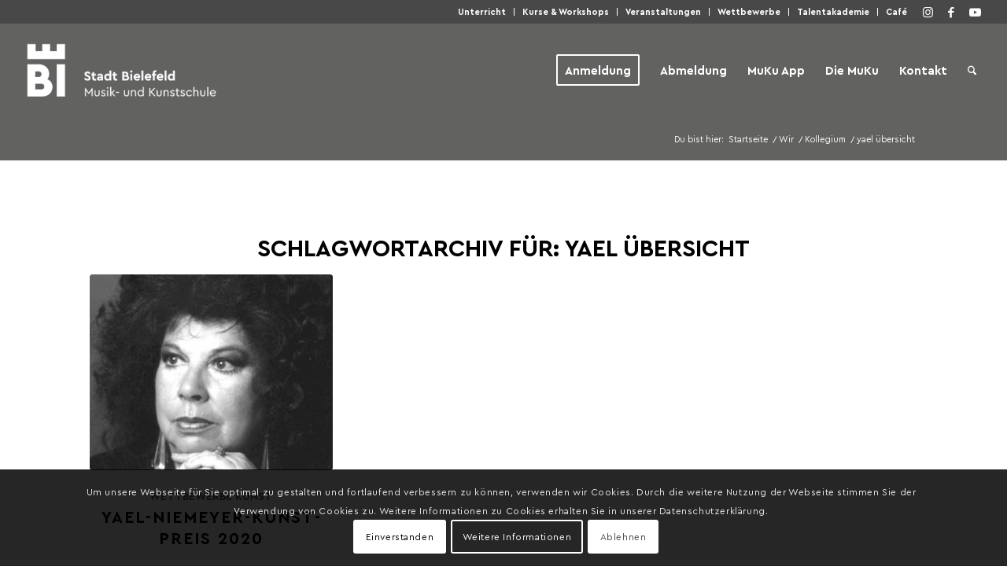

--- FILE ---
content_type: text/html; charset=UTF-8
request_url: https://www.muku-bielefeld.de/tag/yael-uebersicht/
body_size: 18405
content:
<!DOCTYPE html>
<html lang="de" prefix="og: https://ogp.me/ns#" class="html_stretched responsive av-preloader-disabled  html_header_top html_logo_left html_main_nav_header html_menu_right html_large html_header_sticky html_header_shrinking html_header_topbar_active html_mobile_menu_phone html_header_searchicon html_content_align_center html_header_unstick_top_disabled html_header_stretch html_minimal_header html_elegant-blog html_av-overlay-side html_av-overlay-side-minimal html_av-submenu-noclone html_entry_id_17974 av-cookies-consent-show-message-bar av-cookies-cookie-consent-enabled av-cookies-can-opt-out av-cookies-user-silent-accept avia-cookie-check-browser-settings av-no-preview av-default-lightbox html_text_menu_active av-mobile-menu-switch-default">
<head>
<meta charset="UTF-8" />
<meta name="robots" content="noindex, follow" />


<!-- mobile setting -->
<meta name="viewport" content="width=device-width, initial-scale=1">

<!-- Scripts/CSS and wp_head hook -->
	<style>img:is([sizes="auto" i], [sizes^="auto," i]) { contain-intrinsic-size: 3000px 1500px }</style>
	
				<script type='text/javascript'>

				function avia_cookie_check_sessionStorage()
				{
					//	FF throws error when all cookies blocked !!
					var sessionBlocked = false;
					try
					{
						var test = sessionStorage.getItem( 'aviaCookieRefused' ) != null;
					}
					catch(e)
					{
						sessionBlocked = true;
					}

					var aviaCookieRefused = ! sessionBlocked ? sessionStorage.getItem( 'aviaCookieRefused' ) : null;

					var html = document.getElementsByTagName('html')[0];

					/**
					 * Set a class to avoid calls to sessionStorage
					 */
					if( sessionBlocked || aviaCookieRefused )
					{
						if( html.className.indexOf('av-cookies-session-refused') < 0 )
						{
							html.className += ' av-cookies-session-refused';
						}
					}

					if( sessionBlocked || aviaCookieRefused || document.cookie.match(/aviaCookieConsent/) )
					{
						if( html.className.indexOf('av-cookies-user-silent-accept') >= 0 )
						{
							 html.className = html.className.replace(/\bav-cookies-user-silent-accept\b/g, '');
						}
					}
				}

				avia_cookie_check_sessionStorage();

			</script>
			
<!-- Suchmaschinen-Optimierung durch Rank Math PRO - https://rankmath.com/ -->
<title>yael übersicht Archive - Musik- und Kunstschule der Stadt Bielefeld</title>
<meta name="robots" content="index, follow, max-snippet:-1, max-video-preview:-1, max-image-preview:large"/>
<link rel="canonical" href="https://www.muku-bielefeld.de/tag/yael-uebersicht/" />
<meta property="og:locale" content="de_DE" />
<meta property="og:type" content="article" />
<meta property="og:title" content="yael übersicht Archive - Musik- und Kunstschule der Stadt Bielefeld" />
<meta property="og:url" content="https://www.muku-bielefeld.de/tag/yael-uebersicht/" />
<meta property="og:site_name" content="Musik- und Kunstschule der Stadt Bielefeld" />
<meta name="twitter:card" content="summary_large_image" />
<meta name="twitter:title" content="yael übersicht Archive - Musik- und Kunstschule der Stadt Bielefeld" />
<meta name="twitter:label1" content="Portfolio Einträge" />
<meta name="twitter:data1" content="1" />
<script type="application/ld+json" class="rank-math-schema">{"@context":"https://schema.org","@graph":[{"@type":"School","@id":"https://www.muku-bielefeld.de/#organization","name":"Musik- und Kunstschule der Stadt Bielefeld","url":"https://www.muku-bielefeld.de","logo":{"@type":"ImageObject","@id":"https://www.muku-bielefeld.de/#logo","url":"https://www.muku-bielefeld.de/wp-content/uploads/2023/06/AA-Platzhalter_MuKu_Logo_quadr.jpg","contentUrl":"https://www.muku-bielefeld.de/wp-content/uploads/2023/06/AA-Platzhalter_MuKu_Logo_quadr.jpg","caption":"Musik- und Kunstschule der Stadt Bielefeld","inLanguage":"de","width":"787","height":"787"}},{"@type":"WebSite","@id":"https://www.muku-bielefeld.de/#website","url":"https://www.muku-bielefeld.de","name":"Musik- und Kunstschule der Stadt Bielefeld","publisher":{"@id":"https://www.muku-bielefeld.de/#organization"},"inLanguage":"de"},{"@type":"CollectionPage","@id":"https://www.muku-bielefeld.de/tag/yael-uebersicht/#webpage","url":"https://www.muku-bielefeld.de/tag/yael-uebersicht/","name":"yael \u00fcbersicht Archive - Musik- und Kunstschule der Stadt Bielefeld","isPartOf":{"@id":"https://www.muku-bielefeld.de/#website"},"inLanguage":"de"}]}</script>
<!-- /Rank Math WordPress SEO Plugin -->

<link rel='dns-prefetch' href='//www.muku-bielefeld.de' />
<link rel="alternate" type="application/rss+xml" title="Musik- und Kunstschule der Stadt Bielefeld &raquo; Feed" href="https://www.muku-bielefeld.de/feed/" />
<link rel="alternate" type="application/rss+xml" title="Musik- und Kunstschule der Stadt Bielefeld &raquo; Kommentar-Feed" href="https://www.muku-bielefeld.de/comments/feed/" />
<link rel="alternate" type="application/rss+xml" title="Musik- und Kunstschule der Stadt Bielefeld &raquo; yael übersicht Schlagwort-Feed" href="https://www.muku-bielefeld.de/tag/yael-uebersicht/feed/" />
<style id='global-styles-inline-css' type='text/css'>
:root{--wp--preset--aspect-ratio--square: 1;--wp--preset--aspect-ratio--4-3: 4/3;--wp--preset--aspect-ratio--3-4: 3/4;--wp--preset--aspect-ratio--3-2: 3/2;--wp--preset--aspect-ratio--2-3: 2/3;--wp--preset--aspect-ratio--16-9: 16/9;--wp--preset--aspect-ratio--9-16: 9/16;--wp--preset--color--black: #000000;--wp--preset--color--cyan-bluish-gray: #abb8c3;--wp--preset--color--white: #ffffff;--wp--preset--color--pale-pink: #f78da7;--wp--preset--color--vivid-red: #cf2e2e;--wp--preset--color--luminous-vivid-orange: #ff6900;--wp--preset--color--luminous-vivid-amber: #fcb900;--wp--preset--color--light-green-cyan: #7bdcb5;--wp--preset--color--vivid-green-cyan: #00d084;--wp--preset--color--pale-cyan-blue: #8ed1fc;--wp--preset--color--vivid-cyan-blue: #0693e3;--wp--preset--color--vivid-purple: #9b51e0;--wp--preset--color--metallic-red: #b02b2c;--wp--preset--color--maximum-yellow-red: #edae44;--wp--preset--color--yellow-sun: #eeee22;--wp--preset--color--palm-leaf: #83a846;--wp--preset--color--aero: #7bb0e7;--wp--preset--color--old-lavender: #745f7e;--wp--preset--color--steel-teal: #5f8789;--wp--preset--color--raspberry-pink: #d65799;--wp--preset--color--medium-turquoise: #4ecac2;--wp--preset--gradient--vivid-cyan-blue-to-vivid-purple: linear-gradient(135deg,rgba(6,147,227,1) 0%,rgb(155,81,224) 100%);--wp--preset--gradient--light-green-cyan-to-vivid-green-cyan: linear-gradient(135deg,rgb(122,220,180) 0%,rgb(0,208,130) 100%);--wp--preset--gradient--luminous-vivid-amber-to-luminous-vivid-orange: linear-gradient(135deg,rgba(252,185,0,1) 0%,rgba(255,105,0,1) 100%);--wp--preset--gradient--luminous-vivid-orange-to-vivid-red: linear-gradient(135deg,rgba(255,105,0,1) 0%,rgb(207,46,46) 100%);--wp--preset--gradient--very-light-gray-to-cyan-bluish-gray: linear-gradient(135deg,rgb(238,238,238) 0%,rgb(169,184,195) 100%);--wp--preset--gradient--cool-to-warm-spectrum: linear-gradient(135deg,rgb(74,234,220) 0%,rgb(151,120,209) 20%,rgb(207,42,186) 40%,rgb(238,44,130) 60%,rgb(251,105,98) 80%,rgb(254,248,76) 100%);--wp--preset--gradient--blush-light-purple: linear-gradient(135deg,rgb(255,206,236) 0%,rgb(152,150,240) 100%);--wp--preset--gradient--blush-bordeaux: linear-gradient(135deg,rgb(254,205,165) 0%,rgb(254,45,45) 50%,rgb(107,0,62) 100%);--wp--preset--gradient--luminous-dusk: linear-gradient(135deg,rgb(255,203,112) 0%,rgb(199,81,192) 50%,rgb(65,88,208) 100%);--wp--preset--gradient--pale-ocean: linear-gradient(135deg,rgb(255,245,203) 0%,rgb(182,227,212) 50%,rgb(51,167,181) 100%);--wp--preset--gradient--electric-grass: linear-gradient(135deg,rgb(202,248,128) 0%,rgb(113,206,126) 100%);--wp--preset--gradient--midnight: linear-gradient(135deg,rgb(2,3,129) 0%,rgb(40,116,252) 100%);--wp--preset--font-size--small: 1rem;--wp--preset--font-size--medium: 1.125rem;--wp--preset--font-size--large: 1.75rem;--wp--preset--font-size--x-large: clamp(1.75rem, 3vw, 2.25rem);--wp--preset--spacing--20: 0.44rem;--wp--preset--spacing--30: 0.67rem;--wp--preset--spacing--40: 1rem;--wp--preset--spacing--50: 1.5rem;--wp--preset--spacing--60: 2.25rem;--wp--preset--spacing--70: 3.38rem;--wp--preset--spacing--80: 5.06rem;--wp--preset--shadow--natural: 6px 6px 9px rgba(0, 0, 0, 0.2);--wp--preset--shadow--deep: 12px 12px 50px rgba(0, 0, 0, 0.4);--wp--preset--shadow--sharp: 6px 6px 0px rgba(0, 0, 0, 0.2);--wp--preset--shadow--outlined: 6px 6px 0px -3px rgba(255, 255, 255, 1), 6px 6px rgba(0, 0, 0, 1);--wp--preset--shadow--crisp: 6px 6px 0px rgba(0, 0, 0, 1);}:root { --wp--style--global--content-size: 800px;--wp--style--global--wide-size: 1130px; }:where(body) { margin: 0; }.wp-site-blocks > .alignleft { float: left; margin-right: 2em; }.wp-site-blocks > .alignright { float: right; margin-left: 2em; }.wp-site-blocks > .aligncenter { justify-content: center; margin-left: auto; margin-right: auto; }:where(.is-layout-flex){gap: 0.5em;}:where(.is-layout-grid){gap: 0.5em;}.is-layout-flow > .alignleft{float: left;margin-inline-start: 0;margin-inline-end: 2em;}.is-layout-flow > .alignright{float: right;margin-inline-start: 2em;margin-inline-end: 0;}.is-layout-flow > .aligncenter{margin-left: auto !important;margin-right: auto !important;}.is-layout-constrained > .alignleft{float: left;margin-inline-start: 0;margin-inline-end: 2em;}.is-layout-constrained > .alignright{float: right;margin-inline-start: 2em;margin-inline-end: 0;}.is-layout-constrained > .aligncenter{margin-left: auto !important;margin-right: auto !important;}.is-layout-constrained > :where(:not(.alignleft):not(.alignright):not(.alignfull)){max-width: var(--wp--style--global--content-size);margin-left: auto !important;margin-right: auto !important;}.is-layout-constrained > .alignwide{max-width: var(--wp--style--global--wide-size);}body .is-layout-flex{display: flex;}.is-layout-flex{flex-wrap: wrap;align-items: center;}.is-layout-flex > :is(*, div){margin: 0;}body .is-layout-grid{display: grid;}.is-layout-grid > :is(*, div){margin: 0;}body{padding-top: 0px;padding-right: 0px;padding-bottom: 0px;padding-left: 0px;}a:where(:not(.wp-element-button)){text-decoration: underline;}:root :where(.wp-element-button, .wp-block-button__link){background-color: #32373c;border-width: 0;color: #fff;font-family: inherit;font-size: inherit;line-height: inherit;padding: calc(0.667em + 2px) calc(1.333em + 2px);text-decoration: none;}.has-black-color{color: var(--wp--preset--color--black) !important;}.has-cyan-bluish-gray-color{color: var(--wp--preset--color--cyan-bluish-gray) !important;}.has-white-color{color: var(--wp--preset--color--white) !important;}.has-pale-pink-color{color: var(--wp--preset--color--pale-pink) !important;}.has-vivid-red-color{color: var(--wp--preset--color--vivid-red) !important;}.has-luminous-vivid-orange-color{color: var(--wp--preset--color--luminous-vivid-orange) !important;}.has-luminous-vivid-amber-color{color: var(--wp--preset--color--luminous-vivid-amber) !important;}.has-light-green-cyan-color{color: var(--wp--preset--color--light-green-cyan) !important;}.has-vivid-green-cyan-color{color: var(--wp--preset--color--vivid-green-cyan) !important;}.has-pale-cyan-blue-color{color: var(--wp--preset--color--pale-cyan-blue) !important;}.has-vivid-cyan-blue-color{color: var(--wp--preset--color--vivid-cyan-blue) !important;}.has-vivid-purple-color{color: var(--wp--preset--color--vivid-purple) !important;}.has-metallic-red-color{color: var(--wp--preset--color--metallic-red) !important;}.has-maximum-yellow-red-color{color: var(--wp--preset--color--maximum-yellow-red) !important;}.has-yellow-sun-color{color: var(--wp--preset--color--yellow-sun) !important;}.has-palm-leaf-color{color: var(--wp--preset--color--palm-leaf) !important;}.has-aero-color{color: var(--wp--preset--color--aero) !important;}.has-old-lavender-color{color: var(--wp--preset--color--old-lavender) !important;}.has-steel-teal-color{color: var(--wp--preset--color--steel-teal) !important;}.has-raspberry-pink-color{color: var(--wp--preset--color--raspberry-pink) !important;}.has-medium-turquoise-color{color: var(--wp--preset--color--medium-turquoise) !important;}.has-black-background-color{background-color: var(--wp--preset--color--black) !important;}.has-cyan-bluish-gray-background-color{background-color: var(--wp--preset--color--cyan-bluish-gray) !important;}.has-white-background-color{background-color: var(--wp--preset--color--white) !important;}.has-pale-pink-background-color{background-color: var(--wp--preset--color--pale-pink) !important;}.has-vivid-red-background-color{background-color: var(--wp--preset--color--vivid-red) !important;}.has-luminous-vivid-orange-background-color{background-color: var(--wp--preset--color--luminous-vivid-orange) !important;}.has-luminous-vivid-amber-background-color{background-color: var(--wp--preset--color--luminous-vivid-amber) !important;}.has-light-green-cyan-background-color{background-color: var(--wp--preset--color--light-green-cyan) !important;}.has-vivid-green-cyan-background-color{background-color: var(--wp--preset--color--vivid-green-cyan) !important;}.has-pale-cyan-blue-background-color{background-color: var(--wp--preset--color--pale-cyan-blue) !important;}.has-vivid-cyan-blue-background-color{background-color: var(--wp--preset--color--vivid-cyan-blue) !important;}.has-vivid-purple-background-color{background-color: var(--wp--preset--color--vivid-purple) !important;}.has-metallic-red-background-color{background-color: var(--wp--preset--color--metallic-red) !important;}.has-maximum-yellow-red-background-color{background-color: var(--wp--preset--color--maximum-yellow-red) !important;}.has-yellow-sun-background-color{background-color: var(--wp--preset--color--yellow-sun) !important;}.has-palm-leaf-background-color{background-color: var(--wp--preset--color--palm-leaf) !important;}.has-aero-background-color{background-color: var(--wp--preset--color--aero) !important;}.has-old-lavender-background-color{background-color: var(--wp--preset--color--old-lavender) !important;}.has-steel-teal-background-color{background-color: var(--wp--preset--color--steel-teal) !important;}.has-raspberry-pink-background-color{background-color: var(--wp--preset--color--raspberry-pink) !important;}.has-medium-turquoise-background-color{background-color: var(--wp--preset--color--medium-turquoise) !important;}.has-black-border-color{border-color: var(--wp--preset--color--black) !important;}.has-cyan-bluish-gray-border-color{border-color: var(--wp--preset--color--cyan-bluish-gray) !important;}.has-white-border-color{border-color: var(--wp--preset--color--white) !important;}.has-pale-pink-border-color{border-color: var(--wp--preset--color--pale-pink) !important;}.has-vivid-red-border-color{border-color: var(--wp--preset--color--vivid-red) !important;}.has-luminous-vivid-orange-border-color{border-color: var(--wp--preset--color--luminous-vivid-orange) !important;}.has-luminous-vivid-amber-border-color{border-color: var(--wp--preset--color--luminous-vivid-amber) !important;}.has-light-green-cyan-border-color{border-color: var(--wp--preset--color--light-green-cyan) !important;}.has-vivid-green-cyan-border-color{border-color: var(--wp--preset--color--vivid-green-cyan) !important;}.has-pale-cyan-blue-border-color{border-color: var(--wp--preset--color--pale-cyan-blue) !important;}.has-vivid-cyan-blue-border-color{border-color: var(--wp--preset--color--vivid-cyan-blue) !important;}.has-vivid-purple-border-color{border-color: var(--wp--preset--color--vivid-purple) !important;}.has-metallic-red-border-color{border-color: var(--wp--preset--color--metallic-red) !important;}.has-maximum-yellow-red-border-color{border-color: var(--wp--preset--color--maximum-yellow-red) !important;}.has-yellow-sun-border-color{border-color: var(--wp--preset--color--yellow-sun) !important;}.has-palm-leaf-border-color{border-color: var(--wp--preset--color--palm-leaf) !important;}.has-aero-border-color{border-color: var(--wp--preset--color--aero) !important;}.has-old-lavender-border-color{border-color: var(--wp--preset--color--old-lavender) !important;}.has-steel-teal-border-color{border-color: var(--wp--preset--color--steel-teal) !important;}.has-raspberry-pink-border-color{border-color: var(--wp--preset--color--raspberry-pink) !important;}.has-medium-turquoise-border-color{border-color: var(--wp--preset--color--medium-turquoise) !important;}.has-vivid-cyan-blue-to-vivid-purple-gradient-background{background: var(--wp--preset--gradient--vivid-cyan-blue-to-vivid-purple) !important;}.has-light-green-cyan-to-vivid-green-cyan-gradient-background{background: var(--wp--preset--gradient--light-green-cyan-to-vivid-green-cyan) !important;}.has-luminous-vivid-amber-to-luminous-vivid-orange-gradient-background{background: var(--wp--preset--gradient--luminous-vivid-amber-to-luminous-vivid-orange) !important;}.has-luminous-vivid-orange-to-vivid-red-gradient-background{background: var(--wp--preset--gradient--luminous-vivid-orange-to-vivid-red) !important;}.has-very-light-gray-to-cyan-bluish-gray-gradient-background{background: var(--wp--preset--gradient--very-light-gray-to-cyan-bluish-gray) !important;}.has-cool-to-warm-spectrum-gradient-background{background: var(--wp--preset--gradient--cool-to-warm-spectrum) !important;}.has-blush-light-purple-gradient-background{background: var(--wp--preset--gradient--blush-light-purple) !important;}.has-blush-bordeaux-gradient-background{background: var(--wp--preset--gradient--blush-bordeaux) !important;}.has-luminous-dusk-gradient-background{background: var(--wp--preset--gradient--luminous-dusk) !important;}.has-pale-ocean-gradient-background{background: var(--wp--preset--gradient--pale-ocean) !important;}.has-electric-grass-gradient-background{background: var(--wp--preset--gradient--electric-grass) !important;}.has-midnight-gradient-background{background: var(--wp--preset--gradient--midnight) !important;}.has-small-font-size{font-size: var(--wp--preset--font-size--small) !important;}.has-medium-font-size{font-size: var(--wp--preset--font-size--medium) !important;}.has-large-font-size{font-size: var(--wp--preset--font-size--large) !important;}.has-x-large-font-size{font-size: var(--wp--preset--font-size--x-large) !important;}
:where(.wp-block-post-template.is-layout-flex){gap: 1.25em;}:where(.wp-block-post-template.is-layout-grid){gap: 1.25em;}
:where(.wp-block-columns.is-layout-flex){gap: 2em;}:where(.wp-block-columns.is-layout-grid){gap: 2em;}
:root :where(.wp-block-pullquote){font-size: 1.5em;line-height: 1.6;}
</style>
<style id='wp-typography-custom-inline-css' type='text/css'>
sub, sup{font-size: 75%;line-height: 100%}sup{vertical-align: 60%}sub{vertical-align: -10%}.amp{font-family: Baskerville, "Goudy Old Style", Palatino, "Book Antiqua", "Warnock Pro", serif;font-size: 1.1em;font-style: italic;font-weight: normal;line-height: 1em}.caps{font-size: 90%}.dquo{margin-left: -0.4em}.quo{margin-left: -0.2em}.pull-single{margin-left: -0.15em}.push-single{margin-right: 0.15em}.pull-double{margin-left: -0.38em}.push-double{margin-right: 0.38em}
</style>
<style id='wp-typography-safari-font-workaround-inline-css' type='text/css'>
body {-webkit-font-feature-settings: "liga";font-feature-settings: "liga";-ms-font-feature-settings: normal;}
</style>
<link rel='stylesheet' id='wpo_min-header-0-css' href='https://www.muku-bielefeld.de/wp-content/cache/wpo-minify/1768658724/assets/wpo-minify-header-42ec44d9.min.css' type='text/css' media='all' />
<script type="text/javascript" src="https://www.muku-bielefeld.de/wp-content/cache/wpo-minify/1768658724/assets/wpo-minify-header-c1cd16ea.min.js" id="wpo_min-header-0-js"></script>
<link rel="https://api.w.org/" href="https://www.muku-bielefeld.de/wp-json/" /><link rel="alternate" title="JSON" type="application/json" href="https://www.muku-bielefeld.de/wp-json/wp/v2/tags/214" /><link rel="EditURI" type="application/rsd+xml" title="RSD" href="https://www.muku-bielefeld.de/xmlrpc.php?rsd" />
<meta name="generator" content="WordPress 6.8.3" />

<link rel="icon" href="https://muku-bielefeld.de/wp-content/uploads/2018/08/MuKu-Bielefeld-1.png" type="image/png">
<!--[if lt IE 9]><script src="https://www.muku-bielefeld.de/wp-content/themes/enfold/js/html5shiv.js"></script><![endif]--><link rel="profile" href="https://gmpg.org/xfn/11" />
<link rel="alternate" type="application/rss+xml" title="Musik- und Kunstschule der Stadt Bielefeld RSS2 Feed" href="https://www.muku-bielefeld.de/feed/" />
<link rel="pingback" href="https://www.muku-bielefeld.de/xmlrpc.php" />

<!-- To speed up the rendering and to display the site as fast as possible to the user we include some styles and scripts for above the fold content inline -->
<script type="text/javascript">'use strict';var avia_is_mobile=!1;if(/Android|webOS|iPhone|iPad|iPod|BlackBerry|IEMobile|Opera Mini/i.test(navigator.userAgent)&&'ontouchstart' in document.documentElement){avia_is_mobile=!0;document.documentElement.className+=' avia_mobile '}
else{document.documentElement.className+=' avia_desktop '};document.documentElement.className+=' js_active ';(function(){var e=['-webkit-','-moz-','-ms-',''],n='',o=!1,a=!1;for(var t in e){if(e[t]+'transform' in document.documentElement.style){o=!0;n=e[t]+'transform'};if(e[t]+'perspective' in document.documentElement.style){a=!0}};if(o){document.documentElement.className+=' avia_transform '};if(a){document.documentElement.className+=' avia_transform3d '};if(typeof document.getElementsByClassName=='function'&&typeof document.documentElement.getBoundingClientRect=='function'&&avia_is_mobile==!1){if(n&&window.innerHeight>0){setTimeout(function(){var e=0,o={},a=0,t=document.getElementsByClassName('av-parallax'),i=window.pageYOffset||document.documentElement.scrollTop;for(e=0;e<t.length;e++){t[e].style.top='0px';o=t[e].getBoundingClientRect();a=Math.ceil((window.innerHeight+i-o.top)*0.3);t[e].style[n]='translate(0px, '+a+'px)';t[e].style.top='auto';t[e].className+=' enabled-parallax '}},50)}}})();</script><link rel="icon" href="https://www.muku-bielefeld.de/wp-content/uploads/2018/08/Musik-und-Kunstschule-Bielefeld-Logo-36x36.png" sizes="32x32" />
<link rel="icon" href="https://www.muku-bielefeld.de/wp-content/uploads/2018/08/Musik-und-Kunstschule-Bielefeld-Logo.png" sizes="192x192" />
<link rel="apple-touch-icon" href="https://www.muku-bielefeld.de/wp-content/uploads/2018/08/Musik-und-Kunstschule-Bielefeld-Logo-180x180.png" />
<meta name="msapplication-TileImage" content="https://www.muku-bielefeld.de/wp-content/uploads/2018/08/Musik-und-Kunstschule-Bielefeld-Logo.png" />
		<style type="text/css" id="wp-custom-css">
			/* Schriftarten */

@font-face {
    font-family: 'Cera Bielefeld';
    src: url('https://muku-bielefeld.de/wp-content/themes/mukubi/font/CeraBielefeld-LightItalic.eot');
    src: url('https://muku-bielefeld.de/wp-content/themes/mukubi/font/CeraBielefeld-LightItalic.eot?#iefix') format('embedded-opentype'),
        url('https://muku-bielefeld.de/wp-content/themes/mukubi/font/CeraBielefeld-LightItalic.woff2') format('woff2'),
        url('https://muku-bielefeld.de/wp-content/themes/mukubi/font/CeraBielefeld-LightItalic.woff') format('woff'),
        url('https://muku-bielefeld.de/wp-content/themes/mukubi/font/CeraBielefeld-LightItalic.ttf') format('truetype'),
        url('https://muku-bielefeld.de/wp-content/themes/mukubi/font/CeraBielefeld-LightItalic.svg#CeraBielefeld-LightItalic') format('svg');
    font-weight: 300;
    font-style: italic;
}

@font-face {
    font-family: 'Cera Bielefeld';
    src: url('https://muku-bielefeld.de/wp-content/themes/mukubi/font/CeraBielefeld-Black.eot');
    src: url('https://muku-bielefeld.de/wp-content/themes/mukubi/font/CeraBielefeld-Black.eot?#iefix') format('embedded-opentype'),
        url('https://muku-bielefeld.de/wp-content/themes/mukubi/font/CeraBielefeld-Black.woff2') format('woff2'),
        url('https://muku-bielefeld.de/wp-content/themes/mukubi/font/CeraBielefeld-Black.woff') format('woff'),
        url('https://muku-bielefeld.de/wp-content/themes/mukubi/font/CeraBielefeld-Black.ttf') format('truetype'),
        url('https://muku-bielefeld.de/wp-content/themes/mukubi/font/CeraBielefeld-Black.svg#CeraBielefeld-Black') format('svg');
    font-weight: 900;
    font-style: normal;
}

@font-face {
    font-family: 'Cera Bielefeld';
    src: url('https://muku-bielefeld.de/wp-content/themes/mukubi/font/CeraBielefeld-BoldItalic.eot');
    src: url('https://muku-bielefeld.de/wp-content/themes/mukubi/font/CeraBielefeld-BoldItalic.eot?#iefix') format('embedded-opentype'),
        url('https://muku-bielefeld.de/wp-content/themes/mukubi/font/CeraBielefeld-BoldItalic.woff2') format('woff2'),
        url('https://muku-bielefeld.de/wp-content/themes/mukubi/font/CeraBielefeld-BoldItalic.woff') format('woff'),
        url('https://muku-bielefeld.de/wp-content/themes/mukubi/font/CeraBielefeld-BoldItalic.ttf') format('truetype'),
        url('https://muku-bielefeld.de/wp-content/themes/mukubi/font/CeraBielefeld-BoldItalic.svg#CeraBielefeld-BoldItalic') format('svg');
    font-weight: bold;
    font-style: italic;
}

@font-face {
    font-family: 'Cera Bielefeld';
    src: url('https://muku-bielefeld.de/wp-content/themes/mukubi/font/CeraBielefeld-MediumItalic.eot');
    src: url('https://muku-bielefeld.de/wp-content/themes/mukubi/font/CeraBielefeld-MediumItalic.eot?#iefix') format('embedded-opentype'),
        url('https://muku-bielefeld.de/wp-content/themes/mukubi/font/CeraBielefeld-MediumItalic.woff2') format('woff2'),
        url('https://muku-bielefeld.de/wp-content/themes/mukubi/font/CeraBielefeld-MediumItalic.woff') format('woff'),
        url('https://muku-bielefeld.de/wp-content/themes/mukubi/font/CeraBielefeld-MediumItalic.ttf') format('truetype'),
        url('https://muku-bielefeld.de/wp-content/themes/mukubi/font/CeraBielefeld-MediumItalic.svg#CeraBielefeld-MediumItalic') format('svg');
    font-weight: 500;
    font-style: italic;
}

@font-face {
    font-family: 'Cera Bielefeld';
    src: url('https://muku-bielefeld.de/wp-content/themes/mukubi/font/CeraBielefeld-BlackItalic.eot');
    src: url('https://muku-bielefeld.de/wp-content/themes/mukubi/font/CeraBielefeld-BlackItalic.eot?#iefix') format('embedded-opentype'),
        url('https://muku-bielefeld.de/wp-content/themes/mukubi/font/CeraBielefeld-BlackItalic.woff2') format('woff2'),
        url('https://muku-bielefeld.de/wp-content/themes/mukubi/font/CeraBielefeld-BlackItalic.woff') format('woff'),
        url('https://muku-bielefeld.de/wp-content/themes/mukubi/font/CeraBielefeld-BlackItalic.ttf') format('truetype'),
        url('https://muku-bielefeld.de/wp-content/themes/mukubi/font/CeraBielefeld-BlackItalic.svg#CeraBielefeld-BlackItalic') format('svg');
    font-weight: 900;
    font-style: italic;
}

@font-face {
    font-family: 'Cera Bielefeld';
    src: url('https://muku-bielefeld.de/wp-content/themes/mukubi/font/CeraBielefeld-Light.eot');
    src: url('https://muku-bielefeld.de/wp-content/themes/mukubi/font/CeraBielefeld-Light.eot?#iefix') format('embedded-opentype'),
        url('https://muku-bielefeld.de/wp-content/themes/mukubi/font/CeraBielefeld-Light.woff2') format('woff2'),
        url('https://muku-bielefeld.de/wp-content/themes/mukubi/font/CeraBielefeld-Light.woff') format('woff'),
        url('https://muku-bielefeld.de/wp-content/themes/mukubi/font/CeraBielefeld-Light.ttf') format('truetype'),
        url('https://muku-bielefeld.de/wp-content/themes/mukubi/font/CeraBielefeld-Light.svg#CeraBielefeld-Light') format('svg');
    font-weight: 300;
    font-style: normal;
}

@font-face {
    font-family: 'Cera Bielefeld';
    src: url('https://muku-bielefeld.de/wp-content/themes/mukubi/font/CeraBielefeld-Bold.eot');
    src: url('https://muku-bielefeld.de/wp-content/themes/mukubi/font/CeraBielefeld-Bold.eot?#iefix') format('embedded-opentype'),
        url('https://muku-bielefeld.de/wp-content/themes/mukubi/font/CeraBielefeld-Bold.woff2') format('woff2'),
        url('https://muku-bielefeld.de/wp-content/themes/mukubi/font/CeraBielefeld-Bold.woff') format('woff'),
        url('https://muku-bielefeld.de/wp-content/themes/mukubi/font/CeraBielefeld-Bold.ttf') format('truetype'),
        url('https://muku-bielefeld.de/wp-content/themes/mukubi/font/CeraBielefeld-Bold.svg#CeraBielefeld-Bold') format('svg');
    font-weight: bold;
    font-style: normal;
}

@font-face {
    font-family: 'Cera Bielefeld';
    src: url('https://muku-bielefeld.de/wp-content/themes/mukubi/font/CeraBielefeld-ThinItalic.eot');
    src: url('https://muku-bielefeld.de/wp-content/themes/mukubi/font/CeraBielefeld-ThinItalic.eot?#iefix') format('embedded-opentype'),
        url('https://muku-bielefeld.de/wp-content/themes/mukubi/font/CeraBielefeld-ThinItalic.woff2') format('woff2'),
        url('https://muku-bielefeld.de/wp-content/themes/mukubi/font/CeraBielefeld-ThinItalic.woff') format('woff'),
        url('https://muku-bielefeld.de/wp-content/themes/mukubi/font/CeraBielefeld-ThinItalic.ttf') format('truetype'),
        url('https://muku-bielefeld.de/wp-content/themes/mukubi/font/CeraBielefeld-ThinItalic.svg#CeraBielefeld-ThinItalic') format('svg');
    font-weight: 100;
    font-style: italic;
}

@font-face {
    font-family: 'Cera Bielefeld';
    src: url('https://muku-bielefeld.de/wp-content/themes/mukubi/font/CeraBielefeld-Regular.eot');
    src: url('https://muku-bielefeld.de/wp-content/themes/mukubi/font/CeraBielefeld-Regular.eot?#iefix') format('embedded-opentype'),
        url('https://muku-bielefeld.de/wp-content/themes/mukubi/font/CeraBielefeld-Regular.woff2') format('woff2'),
        url('https://muku-bielefeld.de/wp-content/themes/mukubi/font/CeraBielefeld-Regular.woff') format('woff'),
        url('https://muku-bielefeld.de/wp-content/themes/mukubi/font/CeraBielefeld-Regular.ttf') format('truetype'),
        url('https://muku-bielefeld.de/wp-content/themes/mukubi/font/CeraBielefeld-Regular.svg#CeraBielefeld-Regular') format('svg');
    font-weight: normal;
    font-style: normal;
}

@font-face {
    font-family: 'Cera Bielefeld';
    src: url('https://muku-bielefeld.de/wp-content/themes/mukubi/font/CeraBielefeld-Thin.eot');
    src: url('https://muku-bielefeld.de/wp-content/themes/mukubi/font/CeraBielefeld-Thin.eot?#iefix') format('embedded-opentype'),
        url('https://muku-bielefeld.de/wp-content/themes/mukubi/font/CeraBielefeld-Thin.woff2') format('woff2'),
        url('https://muku-bielefeld.de/wp-content/themes/mukubi/font/CeraBielefeld-Thin.woff') format('woff'),
        url('https://muku-bielefeld.de/wp-content/themes/mukubi/font/CeraBielefeld-Thin.ttf') format('truetype'),
        url('https://muku-bielefeld.de/wp-content/themes/mukubi/font/CeraBielefeld-Thin.svg#CeraBielefeld-Thin') format('svg');
    font-weight: 100;
    font-style: normal;
}

@font-face {
    font-family: 'Cera Bielefeld';
    src: url('https://muku-bielefeld.de/wp-content/themes/mukubi/font/CeraBielefeld-RegularItalic.eot');
    src: url('https://muku-bielefeld.de/wp-content/themes/mukubi/font/CeraBielefeld-RegularItalic.eot?#iefix') format('embedded-opentype'),
        url('https://muku-bielefeld.de/wp-content/themes/mukubi/font/CeraBielefeld-RegularItalic.woff2') format('woff2'),
        url('https://muku-bielefeld.de/wp-content/themes/mukubi/font/CeraBielefeld-RegularItalic.woff') format('woff'),
        url('https://muku-bielefeld.de/wp-content/themes/mukubi/font/CeraBielefeld-RegularItalic.ttf') format('truetype'),
        url('https://muku-bielefeld.de/wp-content/themes/mukubi/font/CeraBielefeld-RegularItalic.svg#CeraBielefeld-RegularItalic') format('svg');
    font-weight: normal;
    font-style: italic;
}

@font-face {
    font-family: 'Cera Bielefeld';
    src: url('https://muku-bielefeld.de/wp-content/themes/mukubi/font/CeraBielefeld-Medium.eot');
    src: url('https://muku-bielefeld.de/wp-content/themes/mukubi/font/CeraBielefeld-Medium.eot?#iefix') format('embedded-opentype'),
        url('https://muku-bielefeld.de/wp-content/themes/mukubi/font/CeraBielefeld-Medium.woff2') format('woff2'),
        url('https://muku-bielefeld.de/wp-content/themes/mukubi/font/CeraBielefeld-Medium.woff') format('woff'),
        url('https://muku-bielefeld.de/wp-content/themes/mukubi/font/CeraBielefeld-Medium.ttf') format('truetype'),
        url('https://muku-bielefeld.de/wp-content/themes/mukubi/font/CeraBielefeld-Medium.svg#CeraBielefeld-Medium') format('svg');
    font-weight: 500;
    font-style: normal;
}



/* Font rendering */
body #wrap_all{
text-rendering: optimizeLegibility;
-webkit-font-smoothing: antialiased;
-moz-osx-font-smoothing: grayscale;
}

/* Formatierungen Text */


h1, h2, h3, h4, h5, h6 {
    font-family: 'Cera Bielefeld'!important;
} 

p, span, a, section {
    font-family: 'Cera Bielefeld'!important;
} 

.cera-regular {
    font-family: 'Cera Bielefeld'!important;
	font-weight: bold;
} 

body {
    font-family: 'Cera Bielefeld'!important;
} 

/* Heading ohne Strich */

.main_color .special-heading-inner-border {
    border: none!important;
}

/* Auswahl Sortierung */

.av-masonry-sort {
    text-align: left;
    padding: 20px 40px;
    visibility: hidden;
    overflow: hidden
}

/* Burger Menu iPad */

@media only screen and (max-width: 1024px) {
  nav.main_menu {
    display: block !important;
  }
  #avia-menu .menu-item {
    display: none;
  }
  .av-burger-menu-main.menu-item-avia-special {
    display: block;
  }
}

/* Schulen auf Kursseiten */
.sidebar_tab .tab_titles {
width: 40%;
font-size: 19px;
}

.main_color .sidebar_tab, .main_color .tabcontainer .tab {
    color: #333
}

/* Unterrichtsorte */

.main_color .container .av-inner-masonry-content, #top .main_color .container .av-masonry-load-more,
#top .main_color .container .av-masonry-sort, .main_color .container .av-masonry-entry .avia-arrow {
    background-color: rgba(248,248,248, 0.8);
}

.main_color .av-masonry-pagination, .main_color .av-masonry-pagination:hover,
.main_color .av-masonry-outerimage-container {
    background-color: rgba(248,248,248, 0.4);
}

/*----------------------------------------
// CSS - Masonry Pagination
//--------------------------------------*/

/* Pagination meta */
#top .av-masonry .pagination .pagination-meta { 
	color: #000000;
}
/* Active Link */
#top .av-masonry .pagination .inactive {
	background: #413222;
	color: #FFF;
}
/* Inactive Link */
#top .av-masonry .pagination .current { 
	background: #ffffff;
	color: #000;
}

.av-sort-by-term a {
color: black!important;
}
/* Hauptslider */

.avia-slideshow-inner {
    min-height: 200px;
}

#top .avia-slideshow-button {
    border-radius: 1px;
    padding: 10px 12px;
    margin-top: 5px;
    font-weight: bold;
}

#top .avia-slideshow-button.avia-color-light {
    padding: 10px 12px;
    background-color: rgba(0, 0, 0, 0.2)
}

#top .avia-slideshow-button.avia-color-dark {
    padding: 10px 12px;
    background-color: rgba(255, 255, 255, 0.1)
}

#top .avia-button.avia-color-light {
    border: 1px solid #fff;
}

#top .avia-button.avia-color-dark {
   border: 1px solid #000;
 }

/* Gridboxen Breite */

.av-layout-grid-container {
max-width: 1590px !important;
margin: 0 auto !important;
border: none !important;
}

#top #main {
  background-color: #ffffff;
}

/* Kalender Liste */

.js_active .tab{
cursor:pointer;
margin:0 -1px 0 0;
display: block;
float: left;
z-index: 2;
position: relative;
top:1px;
font-size: 13px;
-webkit-touch-callout: none;
-webkit-user-select: none;
-khtml-user-select: none;
-moz-user-select: none;
-ms-user-select: none;
user-select: none;
border-style: solid;
border-width:1px;
}

/* Remove default border */
#top #wrap_all #header #header_meta .sub_menu ul ul,
#top #wrap_all #header #header_meta .sub_menu ul ul li a {
    border: none;
}

/* Hover state */
#top #wrap_all #header #header_meta .sub_menu ul ul li:hover a {		
    background: grey;
}

/* Top bar menu sub link background */

#top .social_bookmarks li {
    border: none;
}
/* Mega menu background color */


#top #wrap_all .av-main-nav ul > li:hover > a, #top #wrap_all .avia_mega_div,
#top #wrap_all .avia_mega_div ul, #top #wrap_all .av-main-nav ul ul, #top #wrap_all {
    background-color: rgba(98,98,97,0.5)!important;
}
/* Mega menu sub links */

#top #header #avia-menu .avia_mega_div ul.sub-menu > li a  {background-color: transparent!important;}

#top #header .avia_mega_div > .sub-menu ul {
background-color: transparent!important;
}

/*.transparent_menu {background-color: transparent!important;} */

.main_color .avia-content-slider .slide-image {background: transparent!important;
	
}

#top .av-video-slide .avia-slide-wrap  { background: none !important; }

/* Kollegium */

#top .av-sort-yes-tax .av-sort-by-term, #top .av-sort-yes-tax .sort_by_cat {
    float:left
}

.portfolio-preview-image {
width: 30%;
}
.portfolio-preview-content {
width: 70%;
}

body .avia-tooltip {
    display: none !important;
}

.grid-entry-excerpt {
	color: #000000;
}		</style>
		<style type="text/css">
		@font-face {font-family: 'entypo-fontello-enfold'; font-weight: normal; font-style: normal; font-display: auto;
		src: url('https://www.muku-bielefeld.de/wp-content/themes/enfold/config-templatebuilder/avia-template-builder/assets/fonts/entypo-fontello-enfold/entypo-fontello-enfold.woff2') format('woff2'),
		url('https://www.muku-bielefeld.de/wp-content/themes/enfold/config-templatebuilder/avia-template-builder/assets/fonts/entypo-fontello-enfold/entypo-fontello-enfold.woff') format('woff'),
		url('https://www.muku-bielefeld.de/wp-content/themes/enfold/config-templatebuilder/avia-template-builder/assets/fonts/entypo-fontello-enfold/entypo-fontello-enfold.ttf') format('truetype'),
		url('https://www.muku-bielefeld.de/wp-content/themes/enfold/config-templatebuilder/avia-template-builder/assets/fonts/entypo-fontello-enfold/entypo-fontello-enfold.svg#entypo-fontello-enfold') format('svg'),
		url('https://www.muku-bielefeld.de/wp-content/themes/enfold/config-templatebuilder/avia-template-builder/assets/fonts/entypo-fontello-enfold/entypo-fontello-enfold.eot'),
		url('https://www.muku-bielefeld.de/wp-content/themes/enfold/config-templatebuilder/avia-template-builder/assets/fonts/entypo-fontello-enfold/entypo-fontello-enfold.eot?#iefix') format('embedded-opentype');
		}

		#top .avia-font-entypo-fontello-enfold, body .avia-font-entypo-fontello-enfold, html body [data-av_iconfont='entypo-fontello-enfold']:before{ font-family: 'entypo-fontello-enfold'; }
		
		@font-face {font-family: 'entypo-fontello'; font-weight: normal; font-style: normal; font-display: auto;
		src: url('https://www.muku-bielefeld.de/wp-content/themes/enfold/config-templatebuilder/avia-template-builder/assets/fonts/entypo-fontello/entypo-fontello.woff2') format('woff2'),
		url('https://www.muku-bielefeld.de/wp-content/themes/enfold/config-templatebuilder/avia-template-builder/assets/fonts/entypo-fontello/entypo-fontello.woff') format('woff'),
		url('https://www.muku-bielefeld.de/wp-content/themes/enfold/config-templatebuilder/avia-template-builder/assets/fonts/entypo-fontello/entypo-fontello.ttf') format('truetype'),
		url('https://www.muku-bielefeld.de/wp-content/themes/enfold/config-templatebuilder/avia-template-builder/assets/fonts/entypo-fontello/entypo-fontello.svg#entypo-fontello') format('svg'),
		url('https://www.muku-bielefeld.de/wp-content/themes/enfold/config-templatebuilder/avia-template-builder/assets/fonts/entypo-fontello/entypo-fontello.eot'),
		url('https://www.muku-bielefeld.de/wp-content/themes/enfold/config-templatebuilder/avia-template-builder/assets/fonts/entypo-fontello/entypo-fontello.eot?#iefix') format('embedded-opentype');
		}

		#top .avia-font-entypo-fontello, body .avia-font-entypo-fontello, html body [data-av_iconfont='entypo-fontello']:before{ font-family: 'entypo-fontello'; }
		</style>

<!--
Debugging Info for Theme support: 

Theme: Enfold
Version: 7.1.3
Installed: enfold
AviaFramework Version: 5.6
AviaBuilder Version: 6.0
aviaElementManager Version: 1.0.1
- - - - - - - - - - -
ChildTheme: MuKuBI
ChildTheme Version: 1.0
ChildTheme Installed: enfold

- - - - - - - - - - -
ML:256-PU:169-PLA:19
WP:6.8.3
Compress: CSS:all theme files - JS:all theme files
Updates: enabled - token has changed and not verified
PLAu:18
-->
</head>

<body id="top" class="archive tag tag-yael-uebersicht tag-214 wp-theme-enfold wp-child-theme-mukubi stretched sidebar_shadow rtl_columns av-curtain-numeric avia-responsive-images-support" itemscope="itemscope" itemtype="https://schema.org/WebPage" >

	
	<div id='wrap_all'>

	
<header id='header' class='all_colors header_color light_bg_color  av_header_top av_logo_left av_main_nav_header av_menu_right av_large av_header_sticky av_header_shrinking av_header_stretch av_mobile_menu_phone av_header_searchicon av_header_unstick_top_disabled av_minimal_header av_bottom_nav_disabled  av_header_border_disabled' aria-label="Header" data-av_shrink_factor='50' role="banner" itemscope="itemscope" itemtype="https://schema.org/WPHeader" >

		<div id='header_meta' class='container_wrap container_wrap_meta  av_icon_active_right av_extra_header_active av_secondary_right av_entry_id_17974'>

			      <div class='container'>
			      <ul class='noLightbox social_bookmarks icon_count_3'><li class='social_bookmarks_instagram av-social-link-instagram social_icon_1 avia_social_iconfont'><a  target="_blank" aria-label="Link zu Instagram" href='https://www.instagram.com/musikundkunstschulebielefeld/' data-av_icon='' data-av_iconfont='entypo-fontello' title="Link zu Instagram" desc="Link zu Instagram" title='Link zu Instagram'><span class='avia_hidden_link_text'>Link zu Instagram</span></a></li><li class='social_bookmarks_facebook av-social-link-facebook social_icon_2 avia_social_iconfont'><a  target="_blank" aria-label="Link zu Facebook" href='https://www.facebook.com/MuKuBielefeld/' data-av_icon='' data-av_iconfont='entypo-fontello' title="Link zu Facebook" desc="Link zu Facebook" title='Link zu Facebook'><span class='avia_hidden_link_text'>Link zu Facebook</span></a></li><li class='social_bookmarks_youtube av-social-link-youtube social_icon_3 avia_social_iconfont'><a  target="_blank" aria-label="Link zu Youtube" href='https://www.youtube.com/user/mukubielefeld' data-av_icon='' data-av_iconfont='entypo-fontello' title="Link zu Youtube" desc="Link zu Youtube" title='Link zu Youtube'><span class='avia_hidden_link_text'>Link zu Youtube</span></a></li></ul><nav class='sub_menu'  role="navigation" itemscope="itemscope" itemtype="https://schema.org/SiteNavigationElement" ><ul role="menu" class="menu" id="avia2-menu"><li role="menuitem" id="menu-item-10656" class="menu-item menu-item-type-post_type menu-item-object-page menu-item-has-children menu-item-10656"><a href="https://www.muku-bielefeld.de/unterricht/">Unter­richt</a>
<ul class="sub-menu">
	<li role="menuitem" id="menu-item-529" class="transparent_menu menu-item menu-item-type-post_type menu-item-object-page menu-item-529"><a href="https://www.muku-bielefeld.de/unterricht/musik/">Musik</a></li>
	<li role="menuitem" id="menu-item-528" class="menu-item menu-item-type-post_type menu-item-object-page menu-item-528"><a href="https://www.muku-bielefeld.de/unterricht/kunst/">Kunst</a></li>
	<li role="menuitem" id="menu-item-3426" class="menu-item menu-item-type-post_type menu-item-object-page menu-item-3426"><a href="https://www.muku-bielefeld.de/unterricht/tanz/">Tanz</a></li>
	<li role="menuitem" id="menu-item-527" class="menu-item menu-item-type-post_type menu-item-object-page menu-item-527"><a href="https://www.muku-bielefeld.de/unterricht/theater/">Thea­ter</a></li>
	<li role="menuitem" id="menu-item-26895" class="menu-item menu-item-type-post_type menu-item-object-page menu-item-26895"><a href="https://www.muku-bielefeld.de/unterricht/jekits/">JeKits</a></li>
	<li role="menuitem" id="menu-item-28559" class="menu-item menu-item-type-post_type menu-item-object-page menu-item-28559"><a href="https://www.muku-bielefeld.de/info/kollegium/">Kol­le­gi­um</a></li>
	<li role="menuitem" id="menu-item-8374" class="menu-item menu-item-type-post_type menu-item-object-page menu-item-8374"><a href="https://www.muku-bielefeld.de/unterricht/unterrichtsorte/">Unter­richts­or­te</a></li>
	<li role="menuitem" id="menu-item-28536" class="menu-item menu-item-type-post_type menu-item-object-page menu-item-28536"><a href="https://www.muku-bielefeld.de/gebuehren/">Gebüh­ren</a></li>
</ul>
</li>
<li role="menuitem" id="menu-item-22097" class="menu-item menu-item-type-custom menu-item-object-custom menu-item-22097"><a target="_blank" href="https://www.kurse-bielefeld.de">Kur­se &amp; Workshops</a></li>
<li role="menuitem" id="menu-item-1546" class="menu-item menu-item-type-post_type menu-item-object-page menu-item-has-children menu-item-1546"><a href="https://www.muku-bielefeld.de/veranstaltungen/">Ver­an­stal­tun­gen</a>
<ul class="sub-menu">
	<li role="menuitem" id="menu-item-28537" class="menu-item menu-item-type-post_type menu-item-object-page menu-item-28537"><a href="https://www.muku-bielefeld.de/veranstaltungen/">Aktu­el­les &amp; Kalender</a></li>
	<li role="menuitem" id="menu-item-10964" class="menu-item menu-item-type-post_type menu-item-object-page menu-item-10964"><a href="https://www.muku-bielefeld.de/veranstaltungen/ausstellungen/">Aus­stel­lun­gen</a></li>
	<li role="menuitem" id="menu-item-8747" class="menu-item menu-item-type-post_type menu-item-object-portfolio menu-item-8747"><a href="https://www.muku-bielefeld.de/portfolio/musical/">Musi­cals</a></li>
	<li role="menuitem" id="menu-item-26559" class="menu-item menu-item-type-custom menu-item-object-custom menu-item-26559"><a href="https://www.muku-royal.de/">MuKu Roy­al</a></li>
</ul>
</li>
<li role="menuitem" id="menu-item-7237" class="menu-item menu-item-type-post_type menu-item-object-page menu-item-has-children menu-item-7237"><a href="https://www.muku-bielefeld.de/wettbewerbe/">Wett­be­wer­be</a>
<ul class="sub-menu">
	<li role="menuitem" id="menu-item-19610" class="menu-item menu-item-type-post_type menu-item-object-page menu-item-19610"><a href="https://www.muku-bielefeld.de/wettbewerbe/jugend-musiziert/">Jugend musi­ziert</a></li>
	<li role="menuitem" id="menu-item-10389" class="menu-item menu-item-type-post_type menu-item-object-portfolio menu-item-10389"><a href="https://www.muku-bielefeld.de/portfolio/jugend-jazzt/">Jugend jazzt</a></li>
	<li role="menuitem" id="menu-item-10391" class="menu-item menu-item-type-post_type menu-item-object-portfolio menu-item-10391"><a href="https://www.muku-bielefeld.de/portfolio/hanns-bisegger-wettbewerb/">Hanns-Bise­g­­ger-För­­der­­preis</a></li>
	<li role="menuitem" id="menu-item-24613" class="menu-item menu-item-type-post_type menu-item-object-portfolio menu-item-24613"><a href="https://www.muku-bielefeld.de/portfolio/der-yael-niemeyer-kunstpreis/">Yael Nie­mey­er Kunstpreis</a></li>
</ul>
</li>
<li role="menuitem" id="menu-item-21682" class="menu-item menu-item-type-post_type menu-item-object-page menu-item-21682"><a href="https://www.muku-bielefeld.de/talentakademie/">Talen­taka­de­mie</a></li>
<li role="menuitem" id="menu-item-4074" class="menu-item menu-item-type-post_type menu-item-object-page menu-item-4074"><a href="https://www.muku-bielefeld.de/muku-cafe/">Café</a></li>
</ul></nav>			      </div>
		</div>

		<div  id='header_main' class='container_wrap container_wrap_logo'>

        <div class='container av-logo-container'><div class='inner-container'><span class='logo avia-standard-logo'><a href='https://www.muku-bielefeld.de/' class='' aria-label='Musik- und Kunstschule der Stadt Bielefeld' ><img src="https://muku-bielefeld.de/wp-content/uploads/2018/08/Logo_BI_weiss_MusikKunst.png" height="100" width="300" alt='Musik- und Kunstschule der Stadt Bielefeld' title='' /></a></span><nav class='main_menu' data-selectname='Wähle eine Seite'  role="navigation" itemscope="itemscope" itemtype="https://schema.org/SiteNavigationElement" ><div class="avia-menu av-main-nav-wrap"><ul role="menu" class="menu av-main-nav" id="avia-menu"><li role="menuitem" id="menu-item-26143" class="menu-item menu-item-type-post_type menu-item-object-page av-menu-button av-menu-button-bordered menu-item-mega-parent  menu-item-top-level menu-item-top-level-1"><a href="https://www.muku-bielefeld.de/anmeldung/" itemprop="url" tabindex="0"><span class="avia-bullet"></span><span class="avia-menu-text">Anmel­dung</span><span class="avia-menu-fx"><span class="avia-arrow-wrap"><span class="avia-arrow"></span></span></span></a></li>
<li role="menuitem" id="menu-item-26144" class="menu-item menu-item-type-post_type menu-item-object-page menu-item-mega-parent  menu-item-top-level menu-item-top-level-2"><a href="https://www.muku-bielefeld.de/abmeldung/" itemprop="url" tabindex="0"><span class="avia-bullet"></span><span class="avia-menu-text">Abmel­dung</span><span class="avia-menu-fx"><span class="avia-arrow-wrap"><span class="avia-arrow"></span></span></span></a></li>
<li role="menuitem" id="menu-item-20668" class="menu-item menu-item-type-post_type menu-item-object-page menu-item-mega-parent  menu-item-top-level menu-item-top-level-3"><a href="https://www.muku-bielefeld.de/info/muku-app/" itemprop="url" tabindex="0"><span class="avia-bullet"></span><span class="avia-menu-text">MuKu App</span><span class="avia-menu-fx"><span class="avia-arrow-wrap"><span class="avia-arrow"></span></span></span></a></li>
<li role="menuitem" id="menu-item-13256" class="menu-item menu-item-type-custom menu-item-object-custom menu-item-has-children menu-item-top-level menu-item-top-level-4"><a href="#" itemprop="url" tabindex="0"><span class="avia-bullet"></span><span class="avia-menu-text">Die MuKu</span><span class="avia-menu-fx"><span class="avia-arrow-wrap"><span class="avia-arrow"></span></span></span></a>


<ul class="sub-menu">
	<li role="menuitem" id="menu-item-7240" class="menu-item menu-item-type-post_type menu-item-object-page"><a href="https://www.muku-bielefeld.de/info/schulleitung/" itemprop="url" tabindex="0"><span class="avia-bullet"></span><span class="avia-menu-text">Schul­lei­tung</span></a></li>
	<li role="menuitem" id="menu-item-7241" class="menu-item menu-item-type-post_type menu-item-object-page"><a href="https://www.muku-bielefeld.de/info/foerderverein/" itemprop="url" tabindex="0"><span class="avia-bullet"></span><span class="avia-menu-text">För­der­ver­ein</span></a></li>
	<li role="menuitem" id="menu-item-7239" class="menu-item menu-item-type-post_type menu-item-object-page"><a href="https://www.muku-bielefeld.de/info/die-muku/" itemprop="url" tabindex="0"><span class="avia-bullet"></span><span class="avia-menu-text">Geschich­te</span></a></li>
	<li role="menuitem" id="menu-item-7244" class="menu-item menu-item-type-post_type menu-item-object-page"><a href="https://www.muku-bielefeld.de/info/leitbild/" itemprop="url" tabindex="0"><span class="avia-bullet"></span><span class="avia-menu-text">Leit­bild</span></a></li>
	<li role="menuitem" id="menu-item-7245" class="menu-item menu-item-type-post_type menu-item-object-page"><a href="https://www.muku-bielefeld.de/info/links/" itemprop="url" tabindex="0"><span class="avia-bullet"></span><span class="avia-menu-text">Links</span></a></li>
	<li role="menuitem" id="menu-item-13503" class="menu-item menu-item-type-custom menu-item-object-custom menu-item-has-children"><a href="#" itemprop="url" tabindex="0"><span class="avia-bullet"></span><span class="avia-menu-text">Vide­os</span></a>
	<ul class="sub-menu">
		<li role="menuitem" id="menu-item-19465" class="menu-item menu-item-type-post_type menu-item-object-page"><a href="https://www.muku-bielefeld.de/instrumentenvorstellung/" itemprop="url" tabindex="0"><span class="avia-bullet"></span><span class="avia-menu-text">Instru­men­ten­vor­stel­lung</span></a></li>
		<li role="menuitem" id="menu-item-13498" class="menu-item menu-item-type-post_type menu-item-object-page"><a href="https://www.muku-bielefeld.de/medien-2/videos/" itemprop="url" tabindex="0"><span class="avia-bullet"></span><span class="avia-menu-text">Berich­te über die&nbsp;MuKu</span></a></li>
		<li role="menuitem" id="menu-item-19921" class="menu-item menu-item-type-post_type menu-item-object-page"><a href="https://www.muku-bielefeld.de/musiktheorie/" itemprop="url" tabindex="0"><span class="avia-bullet"></span><span class="avia-menu-text">Musik­theo­rie</span></a></li>
	</ul>
</li>
	<li role="menuitem" id="menu-item-29372" class="menu-item menu-item-type-post_type menu-item-object-page"><a href="https://www.muku-bielefeld.de/medien-2/geschaeftsberichte/" itemprop="url" tabindex="0"><span class="avia-bullet"></span><span class="avia-menu-text">Geschäfts­be­rich­te</span></a></li>
</ul>
</li>
<li role="menuitem" id="menu-item-13254" class="menu-item menu-item-type-custom menu-item-object-custom menu-item-has-children menu-item-top-level menu-item-top-level-5"><a href="#" itemprop="url" tabindex="0"><span class="avia-bullet"></span><span class="avia-menu-text">Kon­takt</span><span class="avia-menu-fx"><span class="avia-arrow-wrap"><span class="avia-arrow"></span></span></span></a>


<ul class="sub-menu">
	<li role="menuitem" id="menu-item-2785" class="menu-item menu-item-type-post_type menu-item-object-page"><a href="https://www.muku-bielefeld.de/kontakt/anfahrt/" itemprop="url" tabindex="0"><span class="avia-bullet"></span><span class="avia-menu-text">Anfahrt</span></a></li>
	<li role="menuitem" id="menu-item-2788" class="menu-item menu-item-type-post_type menu-item-object-page"><a href="https://www.muku-bielefeld.de/kontakt/ansprechpartner-oeffnungszeiten/" itemprop="url" tabindex="0"><span class="avia-bullet"></span><span class="avia-menu-text">Öff­nungs­zei­ten</span></a></li>
	<li role="menuitem" id="menu-item-2786" class="menu-item menu-item-type-post_type menu-item-object-page"><a href="https://www.muku-bielefeld.de/kontakt/ansprechpartner/" itemprop="url" tabindex="0"><span class="avia-bullet"></span><span class="avia-menu-text">Ver­wal­tung</span></a></li>
	<li role="menuitem" id="menu-item-25975" class="menu-item menu-item-type-post_type menu-item-object-page"><a href="https://www.muku-bielefeld.de/kontakt/sprechzeiten/" itemprop="url" tabindex="0"><span class="avia-bullet"></span><span class="avia-menu-text">Spar­ten- und Fachleitungen</span></a></li>
	<li role="menuitem" id="menu-item-25974" class="menu-item menu-item-type-post_type menu-item-object-page"><a href="https://www.muku-bielefeld.de/kontakt/fragen-und-antworten/" itemprop="url" tabindex="0"><span class="avia-bullet"></span><span class="avia-menu-text">Oft gefragt</span></a></li>
</ul>
</li>
<li id="menu-item-search" class="noMobile menu-item menu-item-search-dropdown menu-item-avia-special" role="menuitem"><a class="avia-svg-icon avia-font-svg_entypo-fontello" aria-label="Suche" href="?s=" rel="nofollow" title="Click to open the search input field" data-avia-search-tooltip="
&lt;search&gt;
	&lt;form role=&quot;search&quot; action=&quot;https://www.muku-bielefeld.de/&quot; id=&quot;searchform&quot; method=&quot;get&quot; class=&quot;&quot;&gt;
		&lt;div&gt;
&lt;span class=&#039;av_searchform_search avia-svg-icon avia-font-svg_entypo-fontello&#039; data-av_svg_icon=&#039;search&#039; data-av_iconset=&#039;svg_entypo-fontello&#039;&gt;&lt;svg version=&quot;1.1&quot; xmlns=&quot;http://www.w3.org/2000/svg&quot; width=&quot;25&quot; height=&quot;32&quot; viewBox=&quot;0 0 25 32&quot; preserveAspectRatio=&quot;xMidYMid meet&quot; aria-labelledby=&#039;av-svg-title-1&#039; aria-describedby=&#039;av-svg-desc-1&#039; role=&quot;graphics-symbol&quot; aria-hidden=&quot;true&quot;&gt;
&lt;title id=&#039;av-svg-title-1&#039;&gt;Search&lt;/title&gt;
&lt;desc id=&#039;av-svg-desc-1&#039;&gt;Search&lt;/desc&gt;
&lt;path d=&quot;M24.704 24.704q0.96 1.088 0.192 1.984l-1.472 1.472q-1.152 1.024-2.176 0l-6.080-6.080q-2.368 1.344-4.992 1.344-4.096 0-7.136-3.040t-3.040-7.136 2.88-7.008 6.976-2.912 7.168 3.040 3.072 7.136q0 2.816-1.472 5.184zM3.008 13.248q0 2.816 2.176 4.992t4.992 2.176 4.832-2.016 2.016-4.896q0-2.816-2.176-4.96t-4.992-2.144-4.832 2.016-2.016 4.832z&quot;&gt;&lt;/path&gt;
&lt;/svg&gt;&lt;/span&gt;			&lt;input type=&quot;submit&quot; value=&quot;&quot; id=&quot;searchsubmit&quot; class=&quot;button&quot; title=&quot;Enter at least 3 characters to show search results in a dropdown or click to route to search result page to show all results&quot; /&gt;
			&lt;input type=&quot;search&quot; id=&quot;s&quot; name=&quot;s&quot; value=&quot;&quot; aria-label=&#039;Suche&#039; placeholder=&#039;Suche&#039; required /&gt;
		&lt;/div&gt;
	&lt;/form&gt;
&lt;/search&gt;
" data-av_svg_icon='search' data-av_iconset='svg_entypo-fontello'><svg version="1.1" xmlns="http://www.w3.org/2000/svg" width="25" height="32" viewBox="0 0 25 32" preserveAspectRatio="xMidYMid meet" aria-labelledby='av-svg-title-2' aria-describedby='av-svg-desc-2' role="graphics-symbol" aria-hidden="true">
<title id='av-svg-title-2'>Click to open the search input field</title>
<desc id='av-svg-desc-2'>Click to open the search input field</desc>
<path d="M24.704 24.704q0.96 1.088 0.192 1.984l-1.472 1.472q-1.152 1.024-2.176 0l-6.080-6.080q-2.368 1.344-4.992 1.344-4.096 0-7.136-3.040t-3.040-7.136 2.88-7.008 6.976-2.912 7.168 3.040 3.072 7.136q0 2.816-1.472 5.184zM3.008 13.248q0 2.816 2.176 4.992t4.992 2.176 4.832-2.016 2.016-4.896q0-2.816-2.176-4.96t-4.992-2.144-4.832 2.016-2.016 4.832z"></path>
</svg><span class="avia_hidden_link_text">Suche</span></a></li><li class="av-burger-menu-main menu-item-avia-special av-small-burger-icon" role="menuitem">
	        			<a href="#" aria-label="Menü" aria-hidden="false">
							<span class="av-hamburger av-hamburger--spin av-js-hamburger">
								<span class="av-hamburger-box">
						          <span class="av-hamburger-inner"></span>
						          <strong>Menü</strong>
								</span>
							</span>
							<span class="avia_hidden_link_text">Menü</span>
						</a>
	        		   </li></ul></div></nav></div> </div> 
		<!-- end container_wrap-->
		</div>
<div class="header_bg"></div>
<!-- end header -->
</header>

	<div id='main' class='all_colors' data-scroll-offset='116'>

	<div class='stretch_full container_wrap alternate_color light_bg_color empty_title  title_container'><div class='container'><div class="breadcrumb breadcrumbs avia-breadcrumbs"><div class="breadcrumb-trail" ><span class="trail-before"><span class="breadcrumb-title">Du bist hier:</span></span> <span  itemscope="itemscope" itemtype="https://schema.org/BreadcrumbList" ><span  itemscope="itemscope" itemtype="https://schema.org/ListItem" itemprop="itemListElement" ><a itemprop="url" href="https://www.muku-bielefeld.de" title="Musik- und Kunstschule der Stadt Bielefeld" rel="home" class="trail-begin"><span itemprop="name">Startseite</span></a><span itemprop="position" class="hidden">1</span></span></span> <span class="sep">/</span> <span  itemscope="itemscope" itemtype="https://schema.org/BreadcrumbList" ><span  itemscope="itemscope" itemtype="https://schema.org/ListItem" itemprop="itemListElement" ><a itemprop="url" href="https://www.muku-bielefeld.de/info/" title="Wir"><span itemprop="name">Wir</span></a><span itemprop="position" class="hidden">2</span></span></span> <span class="sep">/</span> <span  itemscope="itemscope" itemtype="https://schema.org/BreadcrumbList" ><span  itemscope="itemscope" itemtype="https://schema.org/ListItem" itemprop="itemListElement" ><a itemprop="url" href="https://www.muku-bielefeld.de/info/kollegium/" title="Kol­le­gi­um"><span itemprop="name">Kol­le­gi­um</span></a><span itemprop="position" class="hidden">3</span></span></span> <span class="sep">/</span> <span class="trail-end">yael übersicht</span></div></div></div></div>
		<div class='container_wrap container_wrap_first main_color fullsize'>

			<div class='container template-blog '>

				<main class='content av-content-full alpha units av-main-tag'  role="main" itemprop="mainContentOfPage" itemscope="itemscope" itemtype="https://schema.org/Blog" >

					<div class="category-term-description">
											</div>

					<div class="entry-content-wrapper"><h3 class='post-title tag-page-post-type-title '>Schlagwortarchiv für:  <span>yael übersicht</span></h3><div  data-slideshow-options="{&quot;animation&quot;:&quot;fade&quot;,&quot;autoplay&quot;:false,&quot;loop_autoplay&quot;:&quot;once&quot;,&quot;interval&quot;:5,&quot;loop_manual&quot;:&quot;manual-endless&quot;,&quot;autoplay_stopper&quot;:false,&quot;noNavigation&quot;:false,&quot;show_slide_delay&quot;:90}" class='avia-content-slider avia-content-grid-active avia-content-slider1 avia-content-slider-odd avia-builder-el-no-sibling av-slideshow-ui av-control-default   av-no-slider-navigation av-slideshow-manual av-loop-once av-loop-manual-endless '  itemscope="itemscope" itemtype="https://schema.org/Blog" ><div class="avia-content-slider-inner"><div class="slide-entry-wrap"><article class='slide-entry flex_column  post-entry post-entry-17974 slide-entry-overview slide-loop-1 slide-parity-odd  post-entry-last  av_one_third first real-thumbnail posttype-portfolio post-format-standard'  itemscope="itemscope" itemtype="https://schema.org/CreativeWork" ><a href='https://www.muku-bielefeld.de/portfolio/yael-niemeyer-kunstpreis-2/' data-rel='slide-1' class='slide-image' title='Yael-Nie­mey­er-Kunst­preis&nbsp;2020'><img width="495" height="400" src="https://www.muku-bielefeld.de/wp-content/uploads/2018/10/yaelnie-1-495x400.jpg" class="wp-image-7106 avia-img-lazy-loading-not-7106 attachment-portfolio size-portfolio wp-post-image" alt="" decoding="async" fetchpriority="high" /></a><div class="slide-content"><header class="entry-content-header" aria-label="Slide: Yael-Niemeyer-Kunstpreis 2020"><span class="blog-categories minor-meta"><a href="https://www.muku-bielefeld.de/portfolio_entries/wettbewerbe-kunst/" rel="tag">Wettbewerbe Kunst</a> </span><h3 class='slide-entry-title entry-title '  itemprop="headline" ><a href='https://www.muku-bielefeld.de/portfolio/yael-niemeyer-kunstpreis-2/' title='Yael-Nie­mey­er-Kunst­preis&nbsp;2020'>Yael-Nie­mey­er-Kunst­preis&nbsp;2020</a></h3><span class="av-vertical-delimiter"></span></header><div class='slide-entry-excerpt entry-content'  itemprop="text" >





</div></div><footer class="entry-footer"><div class="slide-meta"><time class='slide-meta-time updated'  itemprop="datePublished" datetime="2020-04-05T09:02:34+02:00" >5. April 2020</time></div></footer><span class='hidden'>
				<span class='av-structured-data'  itemprop="image" itemscope="itemscope" itemtype="https://schema.org/ImageObject" >
						<span itemprop='url'>https://www.muku-bielefeld.de/wp-content/uploads/2018/10/yaelnie-1.jpg</span>
						<span itemprop='height'>582</span>
						<span itemprop='width'>600</span>
				</span>
				<span class='av-structured-data'  itemprop="publisher" itemtype="https://schema.org/Organization" itemscope="itemscope" >
						<span itemprop='name'>Dietrich Schulze</span>
						<span itemprop='logo' itemscope itemtype='https://schema.org/ImageObject'>
							<span itemprop='url'>https://muku-bielefeld.de/wp-content/uploads/2018/08/Logo_BI_weiss_MusikKunst.png</span>
						</span>
				</span><span class='av-structured-data'  itemprop="author" itemscope="itemscope" itemtype="https://schema.org/Person" ><span itemprop='name'>Dietrich Schulze</span></span><span class='av-structured-data'  itemprop="datePublished" datetime="2020-04-05T09:02:34+02:00" >2020-04-05 09:02:34</span><span class='av-structured-data'  itemprop="dateModified" itemtype="https://schema.org/dateModified" >2023-10-04 14:08:41</span><span class='av-structured-data'  itemprop="mainEntityOfPage" itemtype="https://schema.org/mainEntityOfPage" ><span itemprop='name'>Yael-Nie­mey­er-Kunst­preis&nbsp;2020</span></span></span></article></div></div></div></div>
				<!--end content-->
				</main>

				
			</div><!--end container-->

		</div><!-- close default .container_wrap element -->

				<div class='container_wrap footer_color' id='footer'>

					<div class='container'>

						<div class='flex_column av_one_third  first el_before_av_one_third'><section id="media_image-4" class="widget clearfix widget_media_image"><img width="186" height="194" src="https://www.muku-bielefeld.de/wp-content/uploads/2018/08/Musik-und-Kunstschule-Bielefeld-Logo.png" class="avia-img-lazy-loading-65 image wp-image-65  attachment-full size-full" alt="Musik- und Kunstschule Bielefeld" style="max-width: 100%; height: auto;" decoding="async" loading="lazy" /><span class="seperator extralight-border"></span></section></div><div class='flex_column av_one_third  el_after_av_one_third el_before_av_one_third '><section id="text-4" class="widget clearfix widget_text"><h3 class="widgettitle">Kon­takt</h3>			<div class="textwidget"><section class="av_textblock_section ">
<div class="avia_textblock  ">
<p>Musik- und Kunst­schu­le der Stadt Bielefeld<br>
Burg­wie­se&nbsp;9<br>
33602 Bielefeld</p>
<p>muku@bielefeld.de</p>
</div>
</section>
</div>
		<span class="seperator extralight-border"></span></section><section id="avia_socialcount-2" class="widget clearfix avia-widget-container avia_socialcount avia_no_block_preview"><a href='https://www.muku-bielefeld.de/feed/' class='asc_rss asc_multi_count'><span class='social_widget_icon avia-svg-icon avia-font-svg_entypo-fontello' data-av_svg_icon='rss' data-av_iconset='svg_entypo-fontello'><svg version="1.1" xmlns="http://www.w3.org/2000/svg" width="24" height="32" viewBox="0 0 24 32" preserveAspectRatio="xMidYMid meet" aria-labelledby='av-svg-title-4' aria-describedby='av-svg-desc-4' role="graphics-symbol" aria-hidden="true">
<title id='av-svg-title-4'>RSS Feed Logo</title>
<desc id='av-svg-desc-4'>RSS Feed Logo</desc>
<path d="M0 3.84q10.048 0 17.184 7.136t7.136 17.184h-3.776q0-8.512-6.016-14.496t-14.528-5.984v-3.84zM0 11.456q6.976 0 11.872 4.896t4.896 11.808h-3.776q0-5.312-3.808-9.12t-9.184-3.808v-3.776zM3.648 20.928q1.472 0 2.56 1.056t1.088 2.592q0 1.472-1.088 2.528t-2.56 1.056-2.56-1.056-1.088-2.528q0-1.536 1.088-2.592t2.56-1.056z"></path>
</svg></span><strong class="asc_count">Abonniere</strong><span>den RSS Feed</span></a><span class="seperator extralight-border"></span></section></div><div class='flex_column av_one_third  el_after_av_one_third el_before_av_one_third '><section id="nav_menu-11" class="widget clearfix widget_nav_menu"><h3 class="widgettitle">Oft gefragt</h3><div class="menu-oft-gefragt-container"><ul id="menu-oft-gefragt" class="menu"><li id="menu-item-25978" class="menu-item menu-item-type-post_type menu-item-object-page menu-item-25978"><a href="https://www.muku-bielefeld.de/kontakt/fragen-und-antworten/">Oft gefragt</a></li>
<li id="menu-item-10834" class="menu-item menu-item-type-post_type menu-item-object-page menu-item-10834"><a href="https://www.muku-bielefeld.de/unterricht/unterrichtsorte/">Unter­richts­or­te</a></li>
<li id="menu-item-10839" class="menu-item menu-item-type-post_type menu-item-object-page menu-item-10839"><a href="https://www.muku-bielefeld.de/gebuehren/">Gebüh­ren</a></li>
<li id="menu-item-10841" class="menu-item menu-item-type-post_type menu-item-object-page menu-item-10841"><a href="https://www.muku-bielefeld.de/info/kollegium/">Kol­le­gi­um</a></li>
<li id="menu-item-10844" class="menu-item menu-item-type-post_type menu-item-object-page menu-item-10844"><a href="https://www.muku-bielefeld.de/kontakt/ansprechpartner-oeffnungszeiten/">Öff­nungs­zei­ten</a></li>
<li id="menu-item-10846" class="menu-item menu-item-type-post_type menu-item-object-page menu-item-10846"><a href="https://www.muku-bielefeld.de/kontakt/ansprechpartner/">Ver­wal­tung</a></li>
<li id="menu-item-16765" class="menu-item menu-item-type-post_type menu-item-object-page menu-item-16765"><a href="https://www.muku-bielefeld.de/wir-suchen/">Stel­len­an­ge­bo­te</a></li>
</ul></div><span class="seperator extralight-border"></span></section></div>
					</div>

				<!-- ####### END FOOTER CONTAINER ####### -->
				</div>

	

	
				<footer class='container_wrap socket_color' id='socket'  role="contentinfo" itemscope="itemscope" itemtype="https://schema.org/WPFooter" aria-label="Copyright and company info" >
                    <div class='container'>

                        <span class='copyright'>© 1956 - 2026 | Musik- und Kunstschule Bielefeld </span>

                        <ul class='noLightbox social_bookmarks icon_count_3'><li class='social_bookmarks_instagram av-social-link-instagram social_icon_1 avia_social_iconfont'><a  target="_blank" aria-label="Link zu Instagram" href='https://www.instagram.com/musikundkunstschulebielefeld/' data-av_icon='' data-av_iconfont='entypo-fontello' title="Link zu Instagram" desc="Link zu Instagram" title='Link zu Instagram'><span class='avia_hidden_link_text'>Link zu Instagram</span></a></li><li class='social_bookmarks_facebook av-social-link-facebook social_icon_2 avia_social_iconfont'><a  target="_blank" aria-label="Link zu Facebook" href='https://www.facebook.com/MuKuBielefeld/' data-av_icon='' data-av_iconfont='entypo-fontello' title="Link zu Facebook" desc="Link zu Facebook" title='Link zu Facebook'><span class='avia_hidden_link_text'>Link zu Facebook</span></a></li><li class='social_bookmarks_youtube av-social-link-youtube social_icon_3 avia_social_iconfont'><a  target="_blank" aria-label="Link zu Youtube" href='https://www.youtube.com/user/mukubielefeld' data-av_icon='' data-av_iconfont='entypo-fontello' title="Link zu Youtube" desc="Link zu Youtube" title='Link zu Youtube'><span class='avia_hidden_link_text'>Link zu Youtube</span></a></li></ul><nav class='sub_menu_socket'  role="navigation" itemscope="itemscope" itemtype="https://schema.org/SiteNavigationElement" ><div class="avia3-menu"><ul role="menu" class="menu" id="avia3-menu"><li role="menuitem" id="menu-item-12687" class="menu-item menu-item-type-post_type menu-item-object-page menu-item-top-level menu-item-top-level-1"><a href="https://www.muku-bielefeld.de/lesefreundlich-oder-gendergerecht/" itemprop="url" tabindex="0"><span class="avia-bullet"></span><span class="avia-menu-text">Gene­ri­sches Maskulinum</span><span class="avia-menu-fx"><span class="avia-arrow-wrap"><span class="avia-arrow"></span></span></span></a></li>
<li role="menuitem" id="menu-item-10802" class="menu-item menu-item-type-post_type menu-item-object-page menu-item-top-level menu-item-top-level-2"><a href="https://www.muku-bielefeld.de/impressum-2/" itemprop="url" tabindex="0"><span class="avia-bullet"></span><span class="avia-menu-text">Impres­sum</span><span class="avia-menu-fx"><span class="avia-arrow-wrap"><span class="avia-arrow"></span></span></span></a></li>
<li role="menuitem" id="menu-item-10803" class="menu-item menu-item-type-post_type menu-item-object-page menu-item-privacy-policy menu-item-top-level menu-item-top-level-3"><a href="https://www.muku-bielefeld.de/datenschutzerklaerung/" itemprop="url" tabindex="0"><span class="avia-bullet"></span><span class="avia-menu-text">Daten­schutz­er­klä­rung</span><span class="avia-menu-fx"><span class="avia-arrow-wrap"><span class="avia-arrow"></span></span></span></a></li>
</ul></div></nav>
                    </div>

	            <!-- ####### END SOCKET CONTAINER ####### -->
				</footer>


					<!-- end main -->
		</div>

		<!-- end wrap_all --></div>
<a href='#top' title='Nach oben scrollen' id='scroll-top-link' class='avia-svg-icon avia-font-svg_entypo-fontello' data-av_svg_icon='up-open' data-av_iconset='svg_entypo-fontello' tabindex='-1' aria-hidden='true'>
	<svg version="1.1" xmlns="http://www.w3.org/2000/svg" width="19" height="32" viewBox="0 0 19 32" preserveAspectRatio="xMidYMid meet" aria-labelledby='av-svg-title-5' aria-describedby='av-svg-desc-5' role="graphics-symbol" aria-hidden="true">
<title id='av-svg-title-5'>Nach oben scrollen</title>
<desc id='av-svg-desc-5'>Nach oben scrollen</desc>
<path d="M18.048 18.24q0.512 0.512 0.512 1.312t-0.512 1.312q-1.216 1.216-2.496 0l-6.272-6.016-6.272 6.016q-1.28 1.216-2.496 0-0.512-0.512-0.512-1.312t0.512-1.312l7.488-7.168q0.512-0.512 1.28-0.512t1.28 0.512z"></path>
</svg>	<span class="avia_hidden_link_text">Nach oben scrollen</span>
</a>

<div id="fb-root"></div>

<div class="avia-cookie-consent-wrap" aria-hidden="true"><div class='avia-cookie-consent cookiebar-hidden  avia-cookiemessage-bottom'  aria-hidden='true'  data-contents='861be54f057941f6717c6ca91b4934f6||v1.0' ><div class="container"><p class='avia_cookie_text'>Um unsere Webseite für Sie optimal zu gestalten und fortlaufend verbessern zu können, verwenden wir Cookies. Durch die weitere Nutzung der Webseite stimmen Sie der Verwendung von Cookies zu. Weitere Informationen zu Cookies erhalten Sie in unserer Datenschutzerklärung.</p><a href='#' class='avia-button avia-color-theme-color-highlight avia-cookie-consent-button avia-cookie-consent-button-1  avia-cookie-close-bar ' >Einverstanden</a><a href='#' class='avia-button avia-color-theme-color-highlight avia-cookie-consent-button avia-cookie-consent-button-2 av-extra-cookie-btn  avia-cookie-info-btn ' >Weitere Informationen</a><a href='#' class='avia-button avia-color-theme-color-highlight avia-cookie-consent-button avia-cookie-consent-button-3 av-extra-cookie-btn  avia-cookie-hide-notification' >Ablehnen</a></div></div><div id='av-consent-extra-info' data-nosnippet class='av-inline-modal main_color avia-hide-popup-close'>
<style type="text/css" data-created_by="avia_inline_auto" id="style-css-av-av_heading-e9726c5b3ba47c61a37656c1e7d02a7a">
#top .av-special-heading.av-av_heading-e9726c5b3ba47c61a37656c1e7d02a7a{
margin:10px 0 0 0;
padding-bottom:10px;
}
body .av-special-heading.av-av_heading-e9726c5b3ba47c61a37656c1e7d02a7a .av-special-heading-tag .heading-char{
font-size:25px;
}
.av-special-heading.av-av_heading-e9726c5b3ba47c61a37656c1e7d02a7a .av-subheading{
font-size:15px;
}
</style>
<div  class='av-special-heading av-av_heading-e9726c5b3ba47c61a37656c1e7d02a7a av-special-heading-h3 blockquote modern-quote  avia-builder-el-0  el_before_av_hr  avia-builder-el-first '><h3 class='av-special-heading-tag '  itemprop="headline"  >Cookie and Privacy Settings</h3><div class="special-heading-border"><div class="special-heading-inner-border"></div></div></div><br />
<style type="text/css" data-created_by="avia_inline_auto" id="style-css-av-jhe1dyat-4d09ad3ba40142c2b823d908995f0385">
#top .hr.av-jhe1dyat-4d09ad3ba40142c2b823d908995f0385{
margin-top:0px;
margin-bottom:0px;
}
.hr.av-jhe1dyat-4d09ad3ba40142c2b823d908995f0385 .hr-inner{
width:100%;
}
</style>
<div  class='hr av-jhe1dyat-4d09ad3ba40142c2b823d908995f0385 hr-custom  avia-builder-el-1  el_after_av_heading  el_before_av_three_fourth  hr-left hr-icon-no'><span class='hr-inner inner-border-av-border-thin'><span class="hr-inner-style"></span></span></div><br /><div  class='tabcontainer av-jhds1skt-57ef9df26b3cd01206052db147fbe716 sidebar_tab sidebar_tab_left noborder_tabs'><section class='av_tab_section av_tab_section av-av_tab-e661993492ee4d1db99413436e494c4a' ><div id='tab-id-1-tab' class='tab active_tab' role='tab' aria-selected="true" tabindex="0" data-fake-id='#tab-id-1' aria-controls='tab-id-1-content' >Wie wir Cookies verwenden</div><div id='tab-id-1-content' class='tab_content active_tab_content' role='tabpanel' aria-labelledby='tab-id-1-tab' aria-hidden="false"><div class='tab_inner_content invers-color' ><p>Wir können Cookies anfordern, die auf Ihrem Gerät eingestellt werden. Wir verwenden Cookies, um uns mitzuteilen, wenn Sie unsere Websites besuchen, wie Sie mit uns interagieren, Ihre Nutzererfahrung verbessern und Ihre Beziehung zu unserer Website anpassen. </p>
<p> Klicken Sie auf die verschiedenen Kategorienüberschriften, um mehr zu erfahren. Sie können auch einige Ihrer Einstellungen ändern. Beachten Sie, dass das Blockieren einiger Arten von Cookies Auswirkungen auf Ihre Erfahrung auf unseren Websites und auf die Dienste haben kann, die wir anbieten können.</p>
</div></div></section><section class='av_tab_section av_tab_section av-av_tab-4693a35b0a31bba9f57ba5fdf31209f2' ><div id='tab-id-2-tab' class='tab' role='tab' aria-selected="false" tabindex="0" data-fake-id='#tab-id-2' aria-controls='tab-id-2-content' >Wichtige Website Cookies</div><div id='tab-id-2-content' class='tab_content' role='tabpanel' aria-labelledby='tab-id-2-tab' aria-hidden="true"><div class='tab_inner_content invers-color' ><p>Diese Cookies sind unbedingt erforderlich, um Ihnen die auf unserer Website verfügbaren Dienste zur Verfügung zu stellen und einige ihrer Funktionen zu nutzen. </p>
<p> Da diese Cookies zur Bereitstellung der Website unbedingt erforderlich sind, können Sie sie nicht ablehnen, ohne die Funktionsweise unserer Website zu beeinträchtigen. Sie können sie blockieren oder löschen, indem Sie Ihre Browsereinstellungen ändern und das Blockieren aller Cookies auf dieser Website erzwingen.</p>
</div></div></section><section class='av_tab_section av_tab_section av-av_tab-912b9eccc5e87c9c8edbd5f4397202fd' ><div id='tab-id-3-tab' class='tab' role='tab' aria-selected="false" tabindex="0" data-fake-id='#tab-id-3' aria-controls='tab-id-3-content' >Andere externe Dienste</div><div id='tab-id-3-content' class='tab_content' role='tabpanel' aria-labelledby='tab-id-3-tab' aria-hidden="true"><div class='tab_inner_content invers-color' ><p>Wir verwenden auch verschiedene externe Dienste wie Google Webfonts, Google Maps und externe Videoanbieter. Da diese Anbieter möglicherweise personenbezogene Daten wie Ihre IP-Adresse sammeln, können Sie diese hier blockieren. Bitte beachten Sie, dass dies die Funktionalität und das Erscheinungsbild unserer Website stark beeinträchtigen kann. Änderungen werden wirksam, sobald Sie die Seite neu laden. </p>
<p>Google Webfont-Einstellungen:<br />
<div class="av-switch-aviaPrivacyGoogleWebfontsDisabled av-toggle-switch av-cookie-disable-external-toggle av-cookie-save-unchecked av-cookie-default-checked"><label><input type="checkbox" checked="checked" id="aviaPrivacyGoogleWebfontsDisabled" class="aviaPrivacyGoogleWebfontsDisabled " name="aviaPrivacyGoogleWebfontsDisabled" ><span class="toggle-track"></span><span class="toggle-label-content">Hier klicken, um Google Webfonts zu aktivieren/deaktivieren.</span></label></div></p>
<p>Google Karteneinstellungen:<br />
<div class="av-switch-aviaPrivacyGoogleMapsDisabled av-toggle-switch av-cookie-disable-external-toggle av-cookie-save-unchecked av-cookie-default-checked"><label><input type="checkbox" checked="checked" id="aviaPrivacyGoogleMapsDisabled" class="aviaPrivacyGoogleMapsDisabled " name="aviaPrivacyGoogleMapsDisabled" ><span class="toggle-track"></span><span class="toggle-label-content">Hier klicken, um Google Maps zu aktivieren/deaktivieren.</span></label></div></p>
<p>Vimeo und Youtube Video bettet ein:<br />
<div class="av-switch-aviaPrivacyVideoEmbedsDisabled av-toggle-switch av-cookie-disable-external-toggle av-cookie-save-unchecked av-cookie-default-checked"><label><input type="checkbox" checked="checked" id="aviaPrivacyVideoEmbedsDisabled" class="aviaPrivacyVideoEmbedsDisabled " name="aviaPrivacyVideoEmbedsDisabled" ><span class="toggle-track"></span><span class="toggle-label-content">Hier klicken, um Videoeinbettungen zu aktivieren/deaktivieren.</span></label></div></p>
</div></div></section><section class='av_tab_section av_tab_section av-av_tab-bbfb9620f8ebea23d779cad0b3ab6b0a' ><div id='tab-id-4-tab' class='tab' role='tab' aria-selected="false" tabindex="0" data-fake-id='#tab-id-4' aria-controls='tab-id-4-content' >Datenschutz-Bestimmungen</div><div id='tab-id-4-content' class='tab_content' role='tabpanel' aria-labelledby='tab-id-4-tab' aria-hidden="true"><div class='tab_inner_content invers-color' ><p>Sie können unsere Cookies und Datenschutzeinstellungen im Detail auf unserer Datenschutzrichtlinie nachlesen. </p>
<a href='https://www.muku-bielefeld.de/datenschutzerklaerung/' target='_blank'>Daten­schutz­er­klä­rung</a>
</div></div></section></div><div class="avia-cookie-consent-modal-buttons-wrap"><a href='#' class='avia-button avia-color-theme-color-highlight avia-cookie-consent-button avia-cookie-consent-button-4  avia-cookie-close-bar avia-cookie-consent-modal-button'  title="Cookie-Nutzung erlauben, du kannst die benutzen Cookies und Dienste immer bearbeiten" >Einstellungen akzeptieren</a><a href='#' class='avia-button avia-color-theme-color-highlight avia-cookie-consent-button avia-cookie-consent-button-5 av-extra-cookie-btn avia-cookie-consent-modal-button avia-cookie-hide-notification'  title="Cookie- und Dienst-Nutzung nicht erlauben - einige Funktionen auf deiner Seite funktionieren eventuell nicht wie erwartet." >Verberge nur die Benachrichtigung</a></div><div class="av-hidden-escential-sc" data-hidden_cookies="aviaPrivacyRefuseCookiesHideBar,aviaPrivacyEssentialCookiesEnabled"><div class="av-switch-aviaPrivacyRefuseCookiesHideBar av-toggle-switch av-cookie-disable-external-toggle av-cookie-save-checked av-cookie-default-checked"><label><input type="checkbox" checked="checked" id="aviaPrivacyRefuseCookiesHideBar" class="aviaPrivacyRefuseCookiesHideBar " name="aviaPrivacyRefuseCookiesHideBar" ><span class="toggle-track"></span><span class="toggle-label-content">Aktivieren, damit die Nachrichtenleiste dauerhaft ausgeblendet wird und alle Cookies, denen nicht zugestimmt wurde, abgelehnt werden. Wir benötigen zwei Cookies, damit diese Einstellung gespeichert wird. Andernfalls wird diese Mitteilung bei jedem Seitenladen eingeblendet werden.</span></label></div><div class="av-switch-aviaPrivacyEssentialCookiesEnabled av-toggle-switch av-cookie-disable-external-toggle av-cookie-save-checked av-cookie-default-checked"><label><input type="checkbox" checked="checked" id="aviaPrivacyEssentialCookiesEnabled" class="aviaPrivacyEssentialCookiesEnabled " name="aviaPrivacyEssentialCookiesEnabled" ><span class="toggle-track"></span><span class="toggle-label-content">Hier klicken, um notwendige Cookies zu aktivieren/deaktivieren.</span></label></div></div></div></div><script type="speculationrules">
{"prefetch":[{"source":"document","where":{"and":[{"href_matches":"\/*"},{"not":{"href_matches":["\/wp-*.php","\/wp-admin\/*","\/wp-content\/uploads\/*","\/wp-content\/*","\/wp-content\/plugins\/*","\/wp-content\/themes\/mukubi\/*","\/wp-content\/themes\/enfold\/*","\/*\\?(.+)"]}},{"not":{"selector_matches":"a[rel~=\"nofollow\"]"}},{"not":{"selector_matches":".no-prefetch, .no-prefetch a"}}]},"eagerness":"conservative"}]}
</script>

 <script type='text/javascript'>
 /* <![CDATA[ */  
var avia_framework_globals = avia_framework_globals || {};
    avia_framework_globals.frameworkUrl = 'https://www.muku-bielefeld.de/wp-content/themes/enfold/framework/';
    avia_framework_globals.installedAt = 'https://www.muku-bielefeld.de/wp-content/themes/enfold/';
    avia_framework_globals.ajaxurl = 'https://www.muku-bielefeld.de/wp-admin/admin-ajax.php';
/* ]]> */ 
</script>
 
 <script type="text/javascript" id="avia-cookie-js-js-extra">
/* <![CDATA[ */
var AviaPrivacyCookieConsent = {"?":"Unbekannte Verwendung","aviaCookieConsent":"Die Benutzung und Speicherung von Cookies wurde akzeptiert. Bei anderen Cookies wurden Einschr\u00e4nkungen festgelegt","aviaPrivacyRefuseCookiesHideBar":"Bei weiteren Seitenaufrufen die Cookie-Bar ausblenden und Cookies verweigern, die nicht erlaubt wurden - aviaPrivacyEssentialCookiesEnabled muss gesetzt sein","aviaPrivacyEssentialCookiesEnabled":"Erlaube das Speichern von notwendigen Cookies, anderen Cookies und die Verwendung von Erweiterungen, wenn diese nicht abgelehnt wurden (Opt-Out)","aviaPrivacyVideoEmbedsDisabled":"Video-Einbettungen nicht zulassen","aviaPrivacyGoogleTrackingDisabled":"Google Analytics nicht zulassen","aviaPrivacyGoogleWebfontsDisabled":"Google Webfonts nicht zulassen","aviaPrivacyGoogleMapsDisabled":"Google Maps nicht zulassen","aviaPrivacyGoogleReCaptchaDisabled":"Google reCaptcha nicht zulassen","aviaPrivacyMustOptInSetting":"Einstellungen sind f\u00fcr Nutzer, die Cookies und Erweiterungen zustimmen m\u00fcssen (Opt-In)","PHPSESSID":"Internes Website-Funktions-Cookie - Verfolgt deine Sitzung","XDEBUG_SESSION":"Internes Website-Funktions-Cookie - PHP-Debugger-Sitzungs-Cookie","wp-settings*":"Internes Website-Funktions-Cookie","wordpress*":"Internes Website-Funktions-Cookie","tk_ai*":"Internes Shop-Cookie","woocommerce*":"Internes Shop-Cookie","wp_woocommerce*":"Internes Shop-Cookie","wp-wpml*":"Erforderlich, um verschiedene Sprachen zu verwalten"};
var AviaPrivacyCookieAdditionalData = {"cookie_refuse_button_alert":"Wenn Sie alle Cookies ablehnen, funktioniert diese Website m\u00f6glicherweise nicht wie erwartet. Bitte \u00fcberpr\u00fcfen Sie unsere Einstellungsseite und deaktivieren Sie Cookies oder Funktionen, die Sie nicht verwenden m\u00f6chten, und akzeptieren Sie Cookies. Diese Meldung wird Ihnen jedes Mal angezeigt, wenn Sie ein neues Fenster oder einen neuen Tab \u00f6ffnen.\n\nSind Sie sicher, dass Sie weitermachen wollen?","no_cookies_found":"In der Domain wurden keine erreichbaren Cookies gefunden","admin_keep_cookies":["PHPSESSID","wp-*","wordpress*","XDEBUG*"],"remove_custom_cookies":[],"no_lightbox":"Wir ben\u00f6tigen eine Lightbox, um das modale Popup anzuzeigen. Bitte aktiviere im Theme-Optionen-Tab die eingebauten Lightbox oder f\u00fcge dien eigenes modales Fenster-Plugin hinzu.\\n\\nDu musst dieses Plugin in JavaScript mit Callback-Wrapper-Funktionen verbinden - siehe avia_cookie_consent_modal_callback in der Datei enfold \\ js via-snippet-cookieconsent.js "};
/* ]]> */
</script>
<script type="text/javascript" src="https://www.muku-bielefeld.de/wp-content/cache/wpo-minify/1768658724/assets/wpo-minify-footer-0b691360.min.js" id="wpo_min-footer-0-js"></script>
<script type="text/javascript" id="wpo_min-footer-1-js-extra">
/* <![CDATA[ */
var AviaPrivacyCookieConsent = {"?":"Unbekannte Verwendung","aviaCookieConsent":"Die Benutzung und Speicherung von Cookies wurde akzeptiert. Bei anderen Cookies wurden Einschr\u00e4nkungen festgelegt","aviaPrivacyRefuseCookiesHideBar":"Bei weiteren Seitenaufrufen die Cookie-Bar ausblenden und Cookies verweigern, die nicht erlaubt wurden - aviaPrivacyEssentialCookiesEnabled muss gesetzt sein","aviaPrivacyEssentialCookiesEnabled":"Erlaube das Speichern von notwendigen Cookies, anderen Cookies und die Verwendung von Erweiterungen, wenn diese nicht abgelehnt wurden (Opt-Out)","aviaPrivacyVideoEmbedsDisabled":"Video-Einbettungen nicht zulassen","aviaPrivacyGoogleTrackingDisabled":"Google Analytics nicht zulassen","aviaPrivacyGoogleWebfontsDisabled":"Google Webfonts nicht zulassen","aviaPrivacyGoogleMapsDisabled":"Google Maps nicht zulassen","aviaPrivacyGoogleReCaptchaDisabled":"Google reCaptcha nicht zulassen","aviaPrivacyMustOptInSetting":"Einstellungen sind f\u00fcr Nutzer, die Cookies und Erweiterungen zustimmen m\u00fcssen (Opt-In)","PHPSESSID":"Internes Website-Funktions-Cookie - Verfolgt deine Sitzung","XDEBUG_SESSION":"Internes Website-Funktions-Cookie - PHP-Debugger-Sitzungs-Cookie","wp-settings*":"Internes Website-Funktions-Cookie","wordpress*":"Internes Website-Funktions-Cookie","tk_ai*":"Internes Shop-Cookie","woocommerce*":"Internes Shop-Cookie","wp_woocommerce*":"Internes Shop-Cookie","wp-wpml*":"Erforderlich, um verschiedene Sprachen zu verwalten"};
var AviaPrivacyCookieAdditionalData = {"cookie_refuse_button_alert":"Wenn Sie alle Cookies ablehnen, funktioniert diese Website m\u00f6glicherweise nicht wie erwartet. Bitte \u00fcberpr\u00fcfen Sie unsere Einstellungsseite und deaktivieren Sie Cookies oder Funktionen, die Sie nicht verwenden m\u00f6chten, und akzeptieren Sie Cookies. Diese Meldung wird Ihnen jedes Mal angezeigt, wenn Sie ein neues Fenster oder einen neuen Tab \u00f6ffnen.\n\nSind Sie sicher, dass Sie weitermachen wollen?","no_cookies_found":"In der Domain wurden keine erreichbaren Cookies gefunden","admin_keep_cookies":["PHPSESSID","wp-*","wordpress*","XDEBUG*"],"remove_custom_cookies":[],"no_lightbox":"Wir ben\u00f6tigen eine Lightbox, um das modale Popup anzuzeigen. Bitte aktiviere im Theme-Optionen-Tab die eingebauten Lightbox oder f\u00fcge dien eigenes modales Fenster-Plugin hinzu.\\n\\nDu musst dieses Plugin in JavaScript mit Callback-Wrapper-Funktionen verbinden - siehe avia_cookie_consent_modal_callback in der Datei enfold \\ js via-snippet-cookieconsent.js "};
/* ]]> */
</script>
<script type="text/javascript" src="https://www.muku-bielefeld.de/wp-content/cache/wpo-minify/1768658724/assets/wpo-minify-footer-7af029b9.min.js" id="wpo_min-footer-1-js"></script>
<script type='text/javascript'>function av_privacy_cookie_setter( cookie_name ){var cookie_check = jQuery('html').hasClass('av-cookies-needs-opt-in') || jQuery('html').hasClass('av-cookies-can-opt-out');var toggle = jQuery('.' + cookie_name);toggle.each(function(){var container = jQuery(this).closest('.av-toggle-switch');if( cookie_check && ! document.cookie.match(/aviaCookieConsent/) ){this.checked = container.hasClass( 'av-cookie-default-checked' );}else if( cookie_check && document.cookie.match(/aviaCookieConsent/) && ! document.cookie.match(/aviaPrivacyEssentialCookiesEnabled/) && cookie_name != 'aviaPrivacyRefuseCookiesHideBar' ){if( cookie_name == 'aviaPrivacyEssentialCookiesEnabled' ){this.checked = false;}else{this.checked = container.hasClass( 'av-cookie-default-checked' );}}else{if( container.hasClass('av-cookie-save-checked') ){this.checked = document.cookie.match(cookie_name) ? true : false;}else{this.checked = document.cookie.match(cookie_name) ? false : true;}}});jQuery('.' + 'av-switch-' + cookie_name).addClass('active');toggle.on('click', function(){/* sync if more checkboxes exist because user added them to normal page content */var check = this.checked;jQuery('.' + cookie_name).each( function(){this.checked = check;});var silent_accept_cookie = jQuery('html').hasClass('av-cookies-user-silent-accept');if( ! silent_accept_cookie && cookie_check && ! document.cookie.match(/aviaCookieConsent/) || sessionStorage.getItem( 'aviaCookieRefused' ) ){return;}var container = jQuery(this).closest('.av-toggle-switch');var action = '';if( container.hasClass('av-cookie-save-checked') ){action = this.checked ? 'save' : 'remove';}else{action = this.checked ? 'remove' : 'save';}if('remove' == action){document.cookie = cookie_name + '=; Path=/; Expires=Thu, 01 Jan 1970 00:00:01 GMT;';}else{var theDate = new Date();var oneYearLater = new Date( theDate.getTime() + 31536000000 );document.cookie = cookie_name + '=true; Path=/; Expires='+oneYearLater.toGMTString()+';';}});}; av_privacy_cookie_setter('aviaPrivacyRefuseCookiesHideBar');  av_privacy_cookie_setter('aviaPrivacyEssentialCookiesEnabled');  av_privacy_cookie_setter('aviaPrivacyGoogleWebfontsDisabled');  av_privacy_cookie_setter('aviaPrivacyGoogleMapsDisabled');  av_privacy_cookie_setter('aviaPrivacyVideoEmbedsDisabled'); </script></body>
</html>
